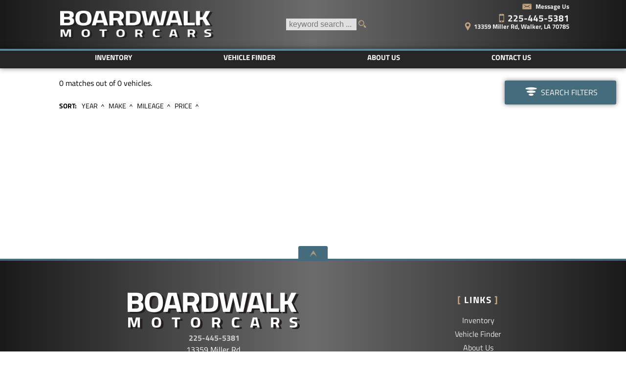

--- FILE ---
content_type: text/html; charset=utf-8
request_url: https://trucksinlouisiana.com/certified-vehicles
body_size: 11874
content:
<!DOCTYPE html>
<html lang="en">
  <head>
    <title>Boardwalk Motorcars LLC</title>
    <!--  -->
    <!-- Twitter Card data -->
    <!-- Open Graph data -->
    <meta name="csrf-param" content="authenticity_token" />
<meta name="csrf-token" content="xwrVxDHyzsoVzzNgJCPzVgd8zJZJ0PbBaBrVsAIkp4BJrgvc4b-Ipe6ChG5Z4sZUdc0Xj9to4mRJ0ER6yokM0g" />
    <meta name="viewport" content="width=device-width, initial-scale=1.0">
    <meta name="description" content="" />
    <meta name="theme-color" content=""/>
      <link rel="icon" href="https://x-assets.autorevo-powersites.com/content/images/favicon.png">

    <link rel="dns-prefetch" href="https://x-img.autorevo.com/">
    <link rel="dns-prefetch" href="https://x-assets.autorevo-powersites.com/">
        <link rel="canonical" href="https://trucksinlouisiana.com/certified-vehicles">

    <meta property="og:locale" content="en" />
    <meta property="og:url" content="https://trucksinlouisiana.com/certified-vehicles" />
    <meta property="og:title" content="Boardwalk Motorcars LLC" />
    <meta property="og:description" content="" />
    <meta property="og:type" content="website" />
    <meta property="og:logo" content="x-assets.autorevo-powersites.com/content/assets/clients/b9874f90-a62d-4f67-80e2-a96d6305a6a7/logo.png" />
    <meta property="og:image" content="//x-assets.autorevo-powersites.com/content/assets/clients/b9874f90-a62d-4f67-80e2-a96d6305a6a7/logo.png ">

    <link rel="stylesheet" href="/assets/common/common-ca1b846f4ba12be7ee50f757b8d086dfa0e665ca8f24963647bbc5f99b0ae157.css" media="all" />

      <link rel="stylesheet" href="/assets/application-e255c588aaa9e4cb6a25f6026bc1c1c2d071964680c6fed638de774e6d663cf2.css" media="all" />

    <script src="/assets/application-9b438bcdfd9881305b7218c27a85e45f2c54b7819aed9a650193d491cbe50bc6.js"></script>
      <style>
.primary_txt,.red{color:#c1a380}.primary_lt_txt{color:#ceb79b}.primary_dk_txt{color:#b08a5e}.primary_bkg{background-color:#c1a380}.secondary_txt{color:#57889e}.secondary_lt_txt{color:#96b6c5}.secondary_dk_txt{color:#456c7d}.secondary_xdk_txt{color:#334f5c}.secondary_bkg{background-color:#57889e}.black{color:#222}.border_box{border:1px solid #aaa}@font-face{font-family:"Titillium Web";src:url(/fonts/Titillium_Web/TitilliumWeb-Light.ttf) format("truetype");font-weight:200;font-style:normal}@font-face{font-family:"Titillium Web";src:url(/fonts/Titillium_Web/TitilliumWeb-Regular.ttf) format("truetype");font-weight:300;font-style:normal}@font-face{font-family:"Titillium Web";src:url(/fonts/Titillium_Web/TitilliumWeb-Italic.ttf) format("truetype");font-weight:300;font-style:italic}@font-face{font-family:"Titillium Web";src:url(/fonts/Titillium_Web/TitilliumWeb-SemiBold.ttf) format("truetype");font-weight:400}@font-face{font-family:"Titillium Web";src:url(/fonts/Titillium_Web/TitilliumWeb-Bold.ttf) format("truetype");font-weight:700}html *{-webkit-box-sizing:border-box;box-sizing:border-box}a{color:#96b6c5}a:hover{color:#b7cdd7}button,input[type=submit],input[type=button],.button{font-family:"Titillium Web","Arial","Helvetica",sans-serif;font-weight:700;background:#57889e}button:hover,input[type=submit]:hover,input[type=button]:hover,.button:hover{background:#96b6c5}body{font-family:"Titillium Web","Arial","Helvetica",sans-serif;background-color:transparent;padding-top:0}body .fixed_background{position:fixed;z-index:0;top:0;width:100vw;height:100vh;max-width:100vw;background:url(//x-assets.autorevo-powersites.com/content/assets/clients/b9874f90-a62d-4f67-80e2-a96d6305a6a7/bg.jpg) no-repeat;background-size:cover;background-position:center}body header{background:-webkit-linear-gradient(left, rgba(2, 2, 2, 0.9) 0%, rgba(2, 2, 2, 0.9) 1%, rgba(58, 58, 58, 0.75) 50%, rgba(0, 0, 0, 0.9) 100%);background:-webkit-gradient(linear, left top, right top, from(rgba(2, 2, 2, 0.9)), color-stop(1%, rgba(2, 2, 2, 0.9)), color-stop(50%, rgba(58, 58, 58, 0.75)), to(rgba(0, 0, 0, 0.9)));background:-o-linear-gradient(left, rgba(2, 2, 2, 0.9) 0%, rgba(2, 2, 2, 0.9) 1%, rgba(58, 58, 58, 0.75) 50%, rgba(0, 0, 0, 0.9) 100%);background:linear-gradient(to right, rgba(2, 2, 2, 0.9) 0%, rgba(2, 2, 2, 0.9) 1%, rgba(58, 58, 58, 0.75) 50%, rgba(0, 0, 0, 0.9) 100%)}body header #header_content{max-width:1080px;background:transparent}body header #header_content .header_buttons{display:none}body header #header_content .logo{width:27%;-webkit-transition:all 300ms cubic-bezier(0.42, 0, 0.58, 1);-o-transition:all 300ms cubic-bezier(0.42, 0, 0.58, 1);transition:all 300ms cubic-bezier(0.42, 0, 0.58, 1)}body header #header_content .logo a{display:flex;flex-flow:column;justify-content:center}body header #header_content .logo img{max-height:28px;top:0;position:relative}body header #header_content .logo img:hover{-webkit-transform:scale(1.05);-ms-transform:scale(1.05);transform:scale(1.05);-webkit-transform-origin:center;-ms-transform-origin:center;transform-origin:center}body header #header_content .contact>a{border-color:transparent}body header #header_content .contact>a i.site_icon.phone{top:5px}body header #header_content .contact .header_social{display:none}body header #header_content .basic_search_form{border-right:1px solid transparent}body header #header_content .basic_search_form input[type=text]{background:rgba(255,255,255,.8)}body header .contact .social{display:none}body footer{max-width:100vw;border-top:4px solid #456c7d;background:rgba(2,2,2,.9);background:-webkit-linear-gradient(left, rgba(2, 2, 2, 0.9) 0%, rgba(2, 2, 2, 0.9) 1%, rgba(58, 58, 58, 0.75) 50%, rgba(0, 0, 0, 0.9) 100%);background:-webkit-gradient(linear, left top, right top, from(rgba(2, 2, 2, 0.9)), color-stop(1%, rgba(2, 2, 2, 0.9)), color-stop(50%, rgba(58, 58, 58, 0.75)), to(rgba(0, 0, 0, 0.9)));background:-o-linear-gradient(left, rgba(2, 2, 2, 0.9) 0%, rgba(2, 2, 2, 0.9) 1%, rgba(58, 58, 58, 0.75) 50%, rgba(0, 0, 0, 0.9) 100%);background:linear-gradient(to right, rgba(2, 2, 2, 0.9) 0%, rgba(2, 2, 2, 0.9) 1%, rgba(58, 58, 58, 0.75) 50%, rgba(0, 0, 0, 0.9) 100%)}body footer #back-to-top{top:-30px;background:#456c7d}body footer #back-to-top i.site_icon{background-image:url(//x-assets.autorevo-powersites.com/content/assets/clients/b9874f90-a62d-4f67-80e2-a96d6305a6a7/site_icons_sprite_custom.png?a) !important;opacity:.8}body footer div>p a img{max-width:70%}body footer .footer_map{max-width:50%;display:inline-block}body footer small{font-size:60%}body footer #footer_content{padding:0}body footer #footer_private{width:100%}body footer #footer_private a,body footer #footer_private .text_align_left{text-align:center}i.site_icon,i.social_icon{background-image:url(//x-assets.autorevo-powersites.com/content/assets/clients/b9874f90-a62d-4f67-80e2-a96d6305a6a7/site_icons_sprite_custom.png?a) !important;background-color:transparent}.white_trans{background:rgba(255,255,255,.8)}.black_trans{background:rgba(0,0,0,.8)}nav .menu{max-width:1280px;margin:0 auto}nav,aside.filters,aside.forms{color:#57889e}.filters_toggle,li.back_button,.back_button,.done_button{background:#6f6f6f;color:#bbb}main,main.home{max-width:1080px;margin:0 auto}.home #home-content-wrap,.home #location_hours_wrap,.home #featured_inventory{position:relative;z-index:3}.home #hero_spacer{height:40px}.home #cta_buttons{margin:4rem 2rem 2rem;text-align:center;display:-webkit-box;display:-ms-flexbox;display:flex;-webkit-box-orient:horizontal;-webkit-box-direction:normal;-ms-flex-flow:row wrap;flex-flow:row wrap;-webkit-box-pack:justify;-ms-flex-pack:justify;justify-content:space-between}.home #cta_buttons>div{position:relative;width:48%;min-height:160px;display:inline-block;background:#57889e;background:-webkit-radial-gradient(center, ellipse cover, #7fc2e0 0%, #7fc2e0 30%, #375765 100%);background:-webkit-radial-gradient(center, ellipse, #7fc2e0 0%, #7fc2e0 30%, #375765 100%);background:-o-radial-gradient(center, ellipse, #7fc2e0 0%, #7fc2e0 30%, #375765 100%);background:radial-gradient(ellipse at center, #7fc2e0 0%, #7fc2e0 30%, #375765 100%);opacity:.8;margin:1%;position:relative;background-size:100%;text-decoration:none;-webkit-transition:all 300ms cubic-bezier(0.42, 0, 0.58, 1);-o-transition:all 300ms cubic-bezier(0.42, 0, 0.58, 1);transition:all 300ms cubic-bezier(0.42, 0, 0.58, 1)}.home #cta_buttons>div:hover{-webkit-transform:scale(1.1);-ms-transform:scale(1.1);transform:scale(1.1);-webkit-transform-origin:center;-ms-transform-origin:center;transform-origin:center;-webkit-transition:all 300ms cubic-bezier(0.42, 0, 0.58, 1);-o-transition:all 300ms cubic-bezier(0.42, 0, 0.58, 1);transition:all 300ms cubic-bezier(0.42, 0, 0.58, 1)}.home #cta_buttons>div:hover>a{text-decoration:none}.home #cta_buttons>div a{position:absolute;left:0;overflow:hidden;width:100%;height:100%}.home #cta_buttons>div a h3{position:relative;z-index:1;margin:0;text-transform:uppercase;text-align:center;font-size:148%;line-height:125%;font-weight:300;color:#efefef;text-shadow:3px 3px 0 #000;width:100%;left:0;display:block;padding:24% 0}.home #cta_buttons>div a h3:hover{color:#fff;opacity:.8}.home #cta_buttons>div a h3 b{display:block;white-space:nowrap}.home #welcome_wrap{background:rgba(0,0,0,.8);color:#efefef;margin:2rem;padding:1rem}.home #welcome_wrap>div{padding:16px;text-align:center}.home #welcome_wrap h1{color:#c1a380;font-size:174%;font-weight:700;text-align:center}.home #welcome_wrap p{margin-top:0;line-height:120%;text-align:center}.home #home_map{background:rgba(0,0,0,.8);color:#fefefe;height:300px;min-height:300px;margin:4rem 2rem}.home #home_map iframe{display:block}.home #home_map #insert_location_hours{display:-webkit-box;display:-ms-flexbox;display:flex;-webkit-box-orient:vertical;-webkit-box-direction:normal;-ms-flex-flow:column;flex-flow:column;padding:2rem 1rem;border-top:none;background:none;text-align:center;line-height:130%}.home #home_map #insert_location_hours h3,.home #home_map #insert_location_hours h4{text-align:center;font-size:140%}.home #home_map #insert_location_hours h3:before,.home #home_map #insert_location_hours h3:after,.home #home_map #insert_location_hours h4:before,.home #home_map #insert_location_hours h4:after{color:#c1a380}.home #home_map #insert_location_hours .bus_hours{margin-bottom:0;max-width:100%}.home #home_map #insert_location_hours .bus_hours dl{line-height:130%}.home #home_map #insert_location_hours .bus_location{margin:2rem 0 0}.home #featured_inventory{-webkit-box-ordinal-group:5;-ms-flex-order:4;order:4;background:-webkit-linear-gradient(left, rgba(2, 2, 2, 0.9) 0%, rgba(2, 2, 2, 0.9) 1%, rgba(58, 58, 58, 0.75) 50%, rgba(0, 0, 0, 0.9) 100%);background:-webkit-gradient(linear, left top, right top, from(rgba(2, 2, 2, 0.9)), color-stop(1%, rgba(2, 2, 2, 0.9)), color-stop(50%, rgba(58, 58, 58, 0.75)), to(rgba(0, 0, 0, 0.9)));background:-o-linear-gradient(left, rgba(2, 2, 2, 0.9) 0%, rgba(2, 2, 2, 0.9) 1%, rgba(58, 58, 58, 0.75) 50%, rgba(0, 0, 0, 0.9) 100%);background:linear-gradient(to right, rgba(2, 2, 2, 0.9) 0%, rgba(2, 2, 2, 0.9) 1%, rgba(58, 58, 58, 0.75) 50%, rgba(0, 0, 0, 0.9) 100%);margin:4rem 0}.home #featured_inventory h4{font-size:140%;color:#fefefe}.home #featured_inventory #features{overflow:hidden;margin-bottom:16vw}.home #featured_inventory #features>div{padding-bottom:24px}.home #featured_inventory #features>div a p{color:#222;font-size:80%;line-height:110%}.home #featured_inventory #features>div a p.button{color:#fefefe}.home #featured_inventory .scroll_left,.home #featured_inventory .scroll_right{-webkit-box-sizing:content-box;box-sizing:content-box}.ilp{background-position:center 24vw}.ilp main{position:relative;z-index:1;padding:2rem;padding-top:150px}.ilp main>:nth-child(3)>*{text-shadow:1px 1px 4px rgba(0,0,0,.7);color:#efefef;font-weight:700}.ilp #filter_icon{background:#456c7d;-webkit-box-shadow:0 0 10px rgba(0,0,0,.5);box-shadow:0 0 10px rgba(0,0,0,.5)}.ilp #filter_filtered button::first-letter{background-color:#334f5c}.ilp #sort ul li{color:#010101}.ilp #sort ul li a{color:#010101}.ilp #list_layout{display:none}.ilp .inventory_item{padding-bottom:200px;background:rgba(0,0,0,.8);color:#efefef}.ilp .inventory_item h3 a{font-weight:700;text-align:center}.ilp .inventory_item .pricing{text-align:center}.ilp .inventory_item .pricing .website_price span{padding-left:6px}.ilp .inventory_item dl{font-size:100%}.ilp .inventory_item .action_items{width:100%}.ilp .inventory_item .action_items>span button,.ilp .inventory_item .action_items>span a.button{background:#c1a380}.ilp .inventory_item .action_items>span button:hover,.ilp .inventory_item .action_items>span a.button:hover{background:#ceb79b}.ilp .inventory_item .action_items a[title=eBay]{background:#ddd;border:1px solid #c1a380;max-height:36px}.vdp main{margin:4%;margin-top:90px;max-width:92%;color:#efefef;background:rgba(0,0,0,.9)}.vdp h2{color:#57889e}.vdp .image_wrap{height:61vw;max-height:522px}.vdp .image_wrap #main_image{margin:0 -20px;background:#111}.vdp #pricing span{color:#57889e}.vdp #pricing button.payment_toggle{width:100%;color:#57889e;border-color:#57889e;background:#e2d5c5}.vdp #pricing h3.website_price{margin-bottom:14px;padding-bottom:14px;line-height:116%;color:#fefefe}.vdp #payments{color:#dedede select;color-background:#dedede}.vdp #payments #payments small{font-size:70%;line-height:110%}.vdp #contact_items a.button{background:#e2d5c5;color:#57889e;border:1px solid #57889e}.vdp #contact_items button[data-type=make_offer]{margin-top:0}.vdp #topline h3{display:block;margin-bottom:0}.vdp .tab_section ul.tabs li{background:#ceb79b;color:#334f5c;font-size:80%;font-weight:700}.vdp .tab_section ul.tabs li.current{color:#57889e;background:#e2d5c5}.vdp .tab_section .panel{background:rgba(90,90,90,.4);border-color:#555}.vdp .tab_section .panel ul li{border-bottom:1px solid #555}.vdp .share-vehicle h3{font-size:120%;color:#fefefe}.vdp #similar_vehicles ul li{-ms-flex-preferred-size:43%;flex-basis:43%;border:1px solid #ddd;background:#efefef}.vdp #disclaimer{padding:20px}main.sitemap,main.pages,main.service_request,main.vehicle_finder,main.contact_us{padding:1rem;margin:1rem;margin-top:90px;background:rgba(0,0,0,.8);color:#fefefe}article .gen_form h3,.gen_form h3{color:#fefefe;background:#c1a380}article .gen_form .ar_form,.gen_form .ar_form{background:rgba(100,100,100,.5);width:100%}article .gen_form label,.gen_form label{border-color:transparent}@media only screen and (max-width: 740px)and (orientation: landscape){body{background-position:center top}body footer #footer_content{width:0}body footer #footer_private{padding-top:0}body footer #footer_private h4{margin-top:0}.home #hero_wrap{height:35vw}.home #hero_wrap .hero_logo{top:12vw;width:360px;left:50%;margin-left:-180px}.home #cta_buttons{font-size:84%}.home #cta_buttons>div{width:23%;min-height:130px}.filters{z-index:10}#home-content-wrap div.flex,#home-content-wrap section.flex{display:-webkit-box;display:-ms-flexbox;display:flex}#home-content-wrap div.flex.row_nowrap,#home-content-wrap section.flex.row_nowrap{-webkit-box-orient:horizontal;-webkit-box-direction:normal;-ms-flex-flow:row nowrap;flex-flow:row nowrap}#home-content-wrap div.flex .one_half,#home-content-wrap section.flex .one_half{-webkit-box-flex:1;-ms-flex:1 0 50%;flex:1 0 50%;margin:0 .5rem}#home-content-wrap div.flex .one_third,#home-content-wrap section.flex .one_third{-webkit-box-flex:1;-ms-flex:1 0 33%;flex:1 0 33%;margin:0 .3rem}#home-content-wrap div.flex .two_thirds,#home-content-wrap section.flex .two_thirds{-webkit-box-flex:1;-ms-flex:1 0 66%;flex:1 0 66%;margin:0 .3rem}#home-content-wrap #home_map #insert_location_hours{-webkit-box-sizing:border-box;box-sizing:border-box;display:inline-block;width:36%;margin:0;padding:1rem;vertical-align:top}#home-content-wrap #home_map iframe{-webkit-box-sizing:border-box;box-sizing:border-box;display:inline-block;width:64%;height:300px;margin:0;margin-bottom:-0.5rem}.ilp .inventory_item{padding-bottom:230px}.ilp .inventory_item dl{font-size:120%}.vdp .image_wrap{height:66vw}#pricing,#contact_items{width:43%}}@media only screen and (min-width: 740px){body>header #header_content{justify-content:space-between;height:100px;margin:0 auto;-webkit-box-shadow:none;box-shadow:none}body>header #header_content #navigation_toggle{display:none}body>header #header_content .logo{height:100px;width:12%;max-width:280px;padding:0 2%;margin:0}body>header #header_content .logo img{max-height:70px;max-width:100%}body>header #header_content i.site_icon.search{top:0px;left:-7px}body>header #header_content .contact{position:relative;top:6px;display:block;-webkit-box-ordinal-group:4;-ms-flex-order:3;order:3;height:94px;width:6%;max-width:290px;padding-right:16px;background:none;text-align:right}body>header #header_content .contact a{display:block;color:#efefef;width:100%;padding:0;text-align:right;position:relative}body>header #header_content .contact a:hover{background:none;text-decoration:underline;opacity:.8}body>header #header_content .contact i.site_icon{position:relative}body>header #header_content .contact .dealer_phone,body>header #header_content .contact .dealer_text{font-size:150%}body>header #header_content .contact .dealer_location{white-space:nowrap;margin-top:-10px}body>header #header_content .contact .contact_toggle{margin-top:-10px}body>header #header_content .contact .header_social{display:block;-webkit-box-ordinal-group:5;-ms-flex-order:4;order:4;width:100%;top:-2px;position:relative}body>header #header_content .contact .header_social a{display:inline-block;background:#efefef;width:20px;height:20px;border-radius:4px;padding:4px;margin-left:8px;color:transparent}body>header #header_content .contact .header_social a i{top:-7px;left:-7px}body>header #header_content .contact .header_social a:hover{opacity:.8}body>header #header_content .basic_search_form{-webkit-box-ordinal-group:3;-ms-flex-order:2;order:2;border:none;margin-right:0;max-width:180px}body>nav{height:40px;top:100px;z-index:11;-webkit-box-shadow:0 0 10px rgba(0,0,0,.5);box-shadow:0 0 10px rgba(0,0,0,.5);background:rgba(0,0,0,.85);border-top:4px solid #57889e}body>nav .menu{max-width:1080px;margin:0 auto}body>nav .menu li{text-transform:uppercase;font-size:120%;font-weight:700;border:none}body>nav .menu li a{-webkit-box-sizing:border-box;box-sizing:border-box;height:100%;width:100%;padding:.4rem}body>nav .menu li.has_sub a{padding:11px 30px 11px 11px}body>nav .menu li.has_sub:before{top:3px}body>nav .menu li:hover{background:#96b6c5}body>nav .sub_menu{background:#96b6c5;top:36px}body>nav .sub_menu li{border:none;text-transform:uppercase;font-size:50%;font-weight:700;font-size:100%;background:#96b6c5}body>nav .sub_menu li a{margin:.2rem;padding:4px;height:14px}body>nav .sub_menu li:hover{background:#b7cdd7}body>footer #footer_content{width:0}body>footer #footer_private{width:50%;padding-top:0}body>footer #footer_private h4{margin-top:0}.home #hero_spacer{height:240px}.home #cta_buttons{margin:0;padding:2rem}.home #cta_buttons>div{width:24%;margin:.5%}.home #cta_buttons>div a h3{font-size:160%;line-height:100%}.home #cta_buttons>div a i{top:-4%}.home #cta_buttons>div:hover>i{left:24%}.home #home-content-wrap>div{margin:40px 0;padding:0}.home #home-content-wrap #customers_wrap #slide_group{width:47%;height:34vw}.home #home-content-wrap div#home_map #insert_location_hours{-webkit-box-sizing:border-box;box-sizing:border-box;display:inline-block;width:36%;margin:0;padding:1rem;vertical-align:top}.home #home-content-wrap div#home_map iframe{-webkit-box-sizing:border-box;box-sizing:border-box;display:inline-block;width:64%;height:300px;margin:0;margin-bottom:-0.5rem}#featured_inventory h4{font-size:180%}#features{margin-bottom:8vw}#location_hours_wrap h3,#location_hours_wrap h4{text-align:center;font-size:110%}#location_hours_wrap .sister_companies a{min-height:10vw}.ilp main{padding-top:200px}.ilp main #filter_icon{top:149px;width:auto}.ilp main #sort ul li a{color:#010101}.ilp main .horiz_layout .inventory_item{padding-bottom:0}.ilp main .horiz_layout .inventory_item h3 a{text-align:left}.ilp main .horiz_layout .inventory_item .pricing h3{font-size:80%;text-align:right}.ilp main .horiz_layout .inventory_item .pricing h3 span{font-size:150%;display:block}.ilp main .horiz_layout .inventory_item dl{line-height:120%}.ilp main .horiz_layout .inventory_item .action_items>span button,.ilp main .horiz_layout .inventory_item .action_items>span a.button{padding:3px 6px}#list_layout{display:inline-block}aside.filters,aside.forms{top:138px;height:-o-calc(100% - 138px);height:calc(100% - 138px)}.vdp main{margin:2rem;margin-top:180px;-webkit-box-align:start;-ms-flex-align:start;align-items:flex-start}.vdp main>section{-webkit-box-sizing:border-box;box-sizing:border-box;padding:1rem}.vdp .image_wrap{height:44.8vw}.vdp .image_wrap #main_image{margin:0}.vdp .image_wrap #gallery ul li img{display:block;border:1px solid transparent}.vdp .image_wrap #gallery ul li img.active{border:2px solid #96b6c5;margin:-1px}.vdp #pricing{margin-left:0;background:none}.vdp #pricing button.payment_toggle{padding:.4rem}.vdp #pricing #payments small{font-size:80%;line-height:110%}.vdp #topline{padding:1rem 0}.vdp #contact_items{width:33%}#installed_options,#option_pkgs,#boat_features,#boat_engine{width:50%}.vdp #similar_vehicles ul li{-ms-flex-preferred-size:23%;flex-basis:23%}main.pages,main.service_request,main.vehicle_finder,main.contact_us{margin:14vw auto 8vw}body>footer>section .width_1_2{padding:24px}}@media only screen and (min-width: 980px){body{background-position:center}body>header #header_content .logo{max-width:360px;padding:2%;text-align:left}body>nav .menu li a{white-space:nowrap}body main.home{width:100%;margin:0 auto}.home #hero_wrap .hero_logo{top:24vw}.home #cta_buttons{margin:0}.home #cta_buttons>div{width:24%;min-height:190px}.home #cta_buttons>div a i{top:10%}.home #cta_buttons>div a:hover>i{left:30%}.home #cta_buttons>div a h3{font-size:210%;line-height:100%;padding:58px 0}.home #home-content-wrap #welcome_wrap>div{margin:6rem 0;padding:3rem}.home #home-content-wrap #welcome_wrap>div div:last-child>img{display:block;height:100%;width:100%;-o-object-fit:cover;object-fit:cover;-o-object-position:center;object-position:center}.home #featured_inventory{padding-top:3vw}.home #featured_inventory #features{margin-bottom:6vw}.ilp{background-position:center 14vw}aside.filters,aside.forms{top:140px;height:-o-calc(100% - 140px);height:calc(100% - 140px)}.inventory_item dt{letter-spacing:-0.02rem}.vert_layout .inventory_item{margin:.7%}.vert_layout .inventory_item .pricing{font-size:70%}.vert_layout .inventory_item .pricing h3 span{font-size:120%}.vdp #vehicle_title{padding:40px 20px}.vdp .image_wrap{height:48vw}.vdp #contact_items{width:28%}body>nav .menu,.home #cta_buttons,.home #home-content-wrap>section>*{max-width:1080px;margin:auto}}@media only screen and (min-width: 1080px){body main>section{-webkit-box-sizing:border-box;box-sizing:border-box;width:100%;max-width:1080px;margin:2rem auto}body main>section#splash_wrap{width:100%}.vdp main{max-width:1080px;margin:220px auto 60px}.vdp main>section{margin:0}main.sitemap,main.pages,main.service_request,main.vehicle_finder,main.contact_us{padding:4rem}}@media only screen and (min-width: 1240px){body nav .menu li a{line-height:110%}.hero_logo{margin:14vw auto}.home #cta_buttons>div a i{top:42%}#home-content-wrap #slide_group{padding-top:23vw}.vdp .image_wrap{max-height:504px}}@media only screen and (min-width: 1460px){body>header #header_content .logo{padding:1.3%}body>header #header_content .logo img{max-height:88px}body>header #header_content .basic_search_form{margin-top:1vw}.home #hero_wrap{height:42vw}.home #hero_wrap .hero_logo{top:20vw}#home-content-wrap #welcome_wrap h1{margin:2rem auto}#home-content-wrap #welcome_wrap p{text-align:justify}#home-content-wrap #slide_group{padding-top:16vw}.ilp{background-position:center 3vw}.ilp main{max-width:1240px}.ilp .inventory_item dl{font-size:80%}}@media only screen and (min-width: 1640px){.home #hero_wrap{height:31vw}.home #hero_wrap .hero_logo{top:15vw}}@media all and (-ms-high-contrast: none),(-ms-high-contrast: active){body>header #header_content .logo{width:320px}body>header #header_content .contact{width:240px}body>header #header_content .basic_search_form{width:180px}}

  </style>
<meta name="google-site-verification" content="X3RWF-FKafqLf8D0PZlWje0XUAUPR0fMtNXIoaoDJAg" />

    <!--
      Global Site Tag (gtag.js) - Google Analytics
      - Uses AutoRevo Tag as primary
      - Other tags added with gtag(config)
    -->
    <script async src='https://www.googletagmanager.com/gtag/js?id=G-JSFDC5DTXK'></script>
    <script>
      window.dataLayer = window.dataLayer || [];
      function gtag(){dataLayer.push(arguments);}
      gtag('js', new Date());
      gtag('config', 'G-JSFDC5DTXK');
      gtag('config', 'G-P07M7XN73Z');
    </script>

  </head>

  <body class="v5 ilp">
    
    <header id="header">
      <section id="header_content">
        <p class="logo">
          <span id="logo_name">Boardwalk Motorcars LLC</span>
          <a href="/"><img title="Boardwalk Motorcars LLC" alt="Boardwalk Motorcars LLC" src="https://x-assets.autorevo-powersites.com/content/assets/clients/b9874f90-a62d-4f67-80e2-a96d6305a6a7/logo.png" /></a>
        </p>
        <p class="contact">
          <a onclick="void(0);" class="contact_toggle" data-type="contact_us" title="Contact Us"> <i class="site_icon message"></i><span>Message Us</span></a>
          <a href="tel:225-445-5381" class="dealer_phone" title="Our Phone"><i class="site_icon phone"></i><span>225-445-5381</span></a>
          <a href="/contact-us" class="dealer_location" title="Our Location" aria-label="View Location Map"><i class="site_icon location"></i><span>13359 Miller Rd,</span> <span>Walker, LA 70785</span></a>
        </p>
        <form class="basic_search_form" action="/vehicles" method="GET">
          <input type="text" id="search" name="searchstring" placeholder="keyword search ..." aria-label="search input">
          <button type="submit" value="" aria-label="search button"><i class="site_icon search"></i></button>
        </form>
        <!--p id="navigation_toggle"><i class="site_icon menuburger"></i></p-->
      </section>
    </header>
    <nav>
      <div class="h1">Menu</div>
      <ul class="menu">
            <li>
            <a aria-label="Used Cars Baton Rouge | Boardwalk Motorcars LLC | Baton Rouge Car Dealership" href="/vehicles">Inventory</a>
          </li>
            <li>
            <a aria-label="Vehicle Finder | Used Cars Walker | Boardwalk Motorcars LLC" href="/vehicle-finder">Vehicle Finder</a>
          </li>
            <li>
            <a aria-label="Boardwalk Motorcars LLC | Used Cars Walker | Used Car Dealership" href="/about_us">About Us</a>
          </li>
            <li>
            <a aria-label="Contact Boardwalk Motorcars LLC | Walker Used Cars | Car Dealership" href="/contact-us">Contact Us</a>
          </li>
      </ul>
    </nav>

    <aside class="forms" aria-label="forms-label">
  <svg width="100%" height="100%" version="1.1" xmlns="http://www.w3.org/2000/svg" xmlns:xlink="http://www.w3.org/1999/xlink" class="blur-svg">
    <defs>
        <filter id="blur-filter">
            <feGaussianBlur stdDeviation="3"></feGaussianBlur>
        </filter>
    </defs>
</svg>
  <section>
    <ul class="menu">
  <!-- Contact Dealer Form -->
    <li class="contact_us_form"><span>Contact Dealer</span>
    <form class="ar_form sub_menu" id="contact_dealer" action="/inventorydetail/contactdealer/create" accept-charset="UTF-8" data-remote="true" method="post"><input type="hidden" name="authenticity_token" value="8vU7o4K3553-PWHf7XLU6OguEqcOPDWujtXv962meBGiG3Paz2m9TRYEMZV4RuUgH6CSN888QPRhsmkqt6Grxg" autocomplete="off" />
      <div class="done_button">&#10006;</div>
      <h3>Contact Us</h3>
      <div>
	<label for="FirstName_cu">First Name <sup>*</sup>
		  <input id="FirstName_cu" name="FirstName" type="text" required/>
  </label>
	<label for="LastName_cu">Last Name <sup>*</sup>
		  <input id="LastName_cu" name="LastName" type="text" required/>
  </label>
</div>
<div>
	<label for="EmailAddress_cu">E-mail <sup>*</sup>
		  <input id="EmailAddress_cu" name="EmailAddress" type="email" required/>
  </label>
	<label for="PhoneNumber_cu">Phone <sup>*</sup>
		  <input id="PhoneNumber_cu" name="PhoneNumber" type="tel" required/>
  </label>
</div>

      <div>
        <label for="comments_cu">Comments
          <textarea id="comments_cu" name="comments"></textarea>
        </label>
      </div>
      <input id="inventoryid_cu" name="inventoryid" type="hidden" value="" />
        <input type="hidden" name="ret_url" value="/thank-you/contact" />
      <div>
        <button id='form_shelf_contact' onclick="this.nextElementSibling.value = '3020';" aria-label="contact">Send to Dealer</button>
        <input type="hidden" name="lastditch" value="spam">
      </div>
      <p class="form_privacy"><small>By submitting this form I understand that Boardwalk Motorcars LLC may contact me with offers or information about their products and services.</small></p>
</form>  </li>
  <!-- Make An Offer Form -->
    <li class="make_offer_form"><span>Make An Offer</span>
    <form class="ar_form sub_menu" id="make_an_offer" action="/inventorydetail/makeanoffer/create" accept-charset="UTF-8" data-remote="true" method="post"><input type="hidden" name="authenticity_token" value="d6GVxgsE-er9dUeSkv57DgT6tyD2eBoUaaIbM4GjGKG1V9meQS6fX5rgvtXYYoOmxW-f6MJfn4D_7NnnUUH0rQ" autocomplete="off" />
      <div class="done_button">&#10006;</div>
      <h3>Make An Offer</h3>
      <div>
	<label for="FirstName_mo">First Name <sup>*</sup>
		  <input id="FirstName_mo" name="FirstName" type="text" required/>
  </label>
	<label for="LastName_mo">Last Name <sup>*</sup>
		  <input id="LastName_mo" name="LastName" type="text" required/>
  </label>
</div>
<div>
	<label for="EmailAddress_mo">E-mail <sup>*</sup>
		  <input id="EmailAddress_mo" name="EmailAddress" type="email" required/>
  </label>
	<label for="PhoneNumber_mo">Phone <sup>*</sup>
		  <input id="PhoneNumber_mo" name="PhoneNumber" type="tel" required/>
  </label>
</div>

      <div>
        <label for="offeramount">Your Offer <sup>*</sup>
            <input id="offeramount" name="offeramount" type="number" required/>
        </label>
      </div>
      <div>
        <label for="comments_mo">Comments
          <textarea id="comments_mo" name="comments"></textarea>
        </label>
      </div>
      <input id="inventoryid_mo" name="inventoryid" type="hidden" value="" />
      <input type="hidden" name="ret_url" value="/thank-you/offer" />
      <div>
        <button id='form_shelf_offer' onclick="this.nextElementSibling.value = '3020';" aria-label="offer">Send Offer</button>
        <input type="hidden" name="lastditch" value="spam">
      </div>
      <p class="form_privacy"><small>By submitting this form I understand that Boardwalk Motorcars LLC may contact me with offers or information about their products and services.</small></p>
</form>    </li>

  <!-- Shedule an Appointment -->
      <!-- Request Test Drive Form -->
        <li class="test_drive_form"><span>Request Test Drive</span>
        <form class="ar_form sub_menu" id="request_a_test_drive" action="/inventorydetail/requestatestdrive/create" accept-charset="UTF-8" data-remote="true" method="post"><input type="hidden" name="authenticity_token" value="eco1SqWfJcgIQRnH6aEXSuO8n95OwomG-FFHD7xwJRxJxnbvaSvXGaL0NsjXu2rNEVZSFxD1UEK_CUvsw9BbaQ" autocomplete="off" />
          <div class="done_button">&#10006;</div>
           <h3>Schedule a Test Drive</h3>
          <div>
	<label for="FirstName_td">First Name <sup>*</sup>
		  <input id="FirstName_td" name="FirstName" type="text" required/>
  </label>
	<label for="LastName_td">Last Name <sup>*</sup>
		  <input id="LastName_td" name="LastName" type="text" required/>
  </label>
</div>
<div>
	<label for="EmailAddress_td">E-mail <sup>*</sup>
		  <input id="EmailAddress_td" name="EmailAddress" type="email" required/>
  </label>
	<label for="PhoneNumber_td">Phone <sup>*</sup>
		  <input id="PhoneNumber_td" name="PhoneNumber" type="tel" required/>
  </label>
</div>

         <div>
            <label for="comments_td">Comments
              <textarea id="comments_td" name="comments"></textarea>
            </label>
          </div>
          <input id="inventoryid_td" name="inventoryid" type="hidden" value="" />
          <input type="hidden" name="ret_url" value="/thank-you/test-drive" />
          <button id='form_shelf_test_drive' onclick="this.nextElementSibling.value = '3020';">Request Test Drive</button>
          <input type="hidden" name="lastditch" value="spam">
          <div>
          </div>
          <p class="form_privacy"><small>By submitting this form I understand that Boardwalk Motorcars LLC may contact me with offers or information about their products and services.</small></p>
</form>        </li>

  <!-- Request A Quote Form -->
  </ul>
  </section>
</aside>

      <aside class="filters" aria-label="filters-label">
    <section>
      <form id="srp_filter" action="/certified-vehicles" accept-charset="UTF-8" method="get">
          <ul class="menu">
            <li class="years_filter has_sub">
              Years
              <ul class="sub_menu">
                <!--<li class="back_button">Back</li>-->
                	<li>
                   <span class="slider_label">
                      <label for="start_year"></label>
                      &nbsp;-&nbsp;
                      <label for="end_year"></label>
                    </span>
                		<div id="year_slider">
  	              	</div>
	              		<input type="hidden" name="start_year" id="start_year" autocomplete="off" />
	              		<input type="hidden" name="end_year" id="end_year" autocomplete="off" />
                	</li>
              </ul>
            </li>
          </ul>
          <ul class="menu">
            <li class="mileage_filter has_sub">
              Mileage
              <ul class="sub_menu">
                <!--<li class="back_button">Back</li>-->
                	<li>
                    <span class="slider_label">
                      <label for="start_mileage"></label>
                      &nbsp;-&nbsp;
                      <label for="end_mileage"></label>
                    </span>
                		<div id="mileage_slider">
  	              	</div>
  	              		<input type="hidden" name="start_mileage" id="start_mileage" autocomplete="off" />
  	              		<input type="hidden" name="end_mileage" id="end_mileage" autocomplete="off" />
                	</li>
              </ul>
            </li>
          </ul>
          <ul class="menu">
            <li class="price_filter has_sub">
              Price
              <ul class="sub_menu">
                <!--<li class="back_button">Back</li>-->
                	<li>
                    <span class="slider_label">
                      <label for="start_price"></label>
                      &nbsp;-&nbsp;
                      <label for="end_price"></label>
                    </span>
                		<div id="price_slider">
  	              	</div>
  	              		<input type="hidden" name="start_price" id="start_price" autocomplete="off" />
  	              		<input type="hidden" name="end_price" id="end_price" autocomplete="off" />
                	</li>
              </ul>
            </li>
          </ul>
          <ul class="menu">
            <li class="makes_filter has_sub">
              Makes
              <ul class="sub_menu">
                <!--<li class="back_button">Back</li>-->
              </ul>
            </li>
          </ul>
          <ul class="menu">
            <li class="colors_filter has_sub">
              Colors
              <ul class="sub_menu">
                <!--<li class="back_button">Back</li>-->
              </ul>
            </li>
          </ul>
          <ul class="menu">
            <li class="transmissions_filter has_sub">
              Transmissions
              <ul class="sub_menu">
                <!--<li class="back_button">Back</li>-->
              </ul>
            </li>
          </ul>
          <ul class="menu">
            <li class="vehicle_type_filter has_sub">
              Vehicle Type
              <ul class="sub_menu">
                <!--<li class="back_button">Back</li>-->
              </ul>
            </li>
          </ul>
          <ul class="menu">
            <li class="conditions_filter has_sub">
              Conditions
              <ul class="sub_menu">
                <!--<li class="back_button">Back</li>-->
              </ul>
            </li>
          </ul>
          <ul class="menu">
            <li class="cylinders_filter has_sub">
              Cylinders
              <ul class="sub_menu">
                <!--<li class="back_button">Back</li>-->
              </ul>
            </li>
          </ul>
          <ul class="menu">
            <li class="fuel_types_filter has_sub">
              Fuel Types
              <ul class="sub_menu">
                <!--<li class="back_button">Back</li>-->
              </ul>
            </li>
          </ul>
          <ul class="menu">
            <li class="specials_filter has_sub">
              Specials
              <ul class="sub_menu">
                <!--<li class="back_button">Back</li>-->
              </ul>
            </li>
          </ul>
        <input id="apply_filters" type="submit" value="Apply Filters" />
        <a href="/vehicles" class="reset_link" rel="noreferrer"><small>reset</small></a>
</form>    </section>
  </aside>

<main>
  <section class="inventory_title">
    
    <div id="list_header">
      <h2><span id="search_results_count">0 matches out of 0 vehicles.</span></h2>
        <div id="sort">
          <span class="label">Sort: </span>
          <ul>
            <li class="">
              <a href="https://trucksinlouisiana.com/certified-vehicles?sortdescending[]=year" rel="noreferrer">Year</a>
            </li>
            <li class="">
              <a href="https://trucksinlouisiana.com/certified-vehicles?sortdescending[]=make" rel="noreferrer">Make</a>
            </li>
            <li class="">
              <a href="https://trucksinlouisiana.com/certified-vehicles?sortdescending[]=mileage" rel="noreferrer">Mileage</a>
            </li>
            <li class="">
              <a href="https://trucksinlouisiana.com/certified-vehicles?sortdescending[]=price" rel="noreferrer">Price</a>
            </li>
          </ul>
        </div>
        <div id="list_layout">Layout:
          <span class="vert_toggle"><i class="site_icon tile_layout"></i></span>
          <span class="horiz_toggle"><i class="site_icon list_layout"></i></span>
        </div>
      </div>
    </span>
  </section>

  <section id="inventory_list" class="horiz_layout">
  </section>
</main>

<script>
//<![CDATA[

  window.site_settings = {"targetCity":"Walker","primaryPriceLabel":"Our Price","displayPrimaryPrice":true,"secondaryPriceLabel":"Retail Value","displaySecondaryPrice":true,"strikeThroughSecondaryPrice":true,"fuelEconomyDisclaimer":"Actual rating will vary with options, driving conditions, habits and vehicle condition.","vhrProvider":"carfax","contactTag":"","disclaimerText":""};
  window.sort_column = "";
  window.sort_direction = true;
  window.show_make_offer = true;
  window.show_ebay = false;
  window.ilp_managed_content = [];
	$(document).ready(function() {
      var yearSlider = document.getElementById('year_slider');

      noUiSlider.create(yearSlider, {
        start: [, ],
        connect: true,
        step: 1,
        range: {'min': [], 'max': []},
        format: {
          to: function (value) {
            return Number(value).toString();
          },
          from: function (value) {
            return Number(value);
          }
        }
      });

      yearSlider.noUiSlider.on('update', function (values, handle) {
        $("#start_year").val(values[0]);
        $("#end_year").val(values[1]);
        $("label[for='start_year']").text(values[0]);
        $("label[for='end_year']").text(values[1]);
      });

      var mileageSlider = document.getElementById('mileage_slider');

      noUiSlider.create(mileageSlider, {
        start: [, ],
        connect: true,
        step: 1,
        range: {'min': [], 'max': []},
        format: {
          to: function (value) {
            return addCommas(Number(value.toFixed(0)).toString());
          },
          from: function (value) {
            return Number(value.replace(/\$|\,/g, '')).toFixed(0);
          }
        }
      });

      mileageSlider.noUiSlider.on('update', function (values, handle) {
        $("#start_mileage").val(Number(values[0].replace(/\$|\,/g, '')).toFixed(0));
        $("#end_mileage").val(Number(values[1].replace(/\$|\,/g, '')).toFixed(0));
        $("label[for='start_mileage']").text(values[0]);
        $("label[for='end_mileage']").text(values[1]);
      });

      var priceSlider = document.getElementById('price_slider');

      noUiSlider.create(priceSlider, {
        start: [, ],
        connect: true,
        step: 1,
        range: {'min': [], 'max': []},
        format: {
          to: function (value) {
            return '$' + addCommas(Number(value.toFixed(0)).toString());
          },
          from: function (value) {
            return Number(value.replace(/\$|\,/g, '')).toFixed(0);
          }
        }
      });

      priceSlider.noUiSlider.on('update', function (values, handle) {
        $("#start_price").val(Number(values[0].replace(/\$|\,/g, '')).toFixed(0));
        $("#end_price").val(Number(values[1].replace(/\$|\,/g, '')).toFixed(0));
        $("label[for='start_price']").text(values[0]);
        $("label[for='end_price']").text(values[1]);
      });

    var srpFilter = $("#srp_filter");
    const addChanged = function () {
      if (!$("srpFilter").hasClass("changed")) {
        $(srpFilter).addClass("changed");
      }
    };
    /* observer function for range slider change detection */
    MutationObserver = window.MutationObserver || window.WebKitMutationObserver;
    var trackChange = function (element) {
      var observer = new MutationObserver(function (mutations, observer) {
        addChanged();
      });
      observer.observe(element, {
        attributes: true,
      });
    };
    $("input", srpFilter).on("change", addChanged);
    $.each($('#srp_filter .sub_menu input[type="hidden"]'), function (i, e) {
      console.log(i, e);
      trackChange(e);
    });

	});

  function addCommas(nStr)
  {
  	nStr += '';
  	x = nStr.split('.');
  	x1 = x[0];
  	x2 = x.length > 1 ? '.' + x[1] : '';
  	var rgx = /(\d+)(\d{3})/;
  	while (rgx.test(x1)) {
  		x1 = x1.replace(rgx, '$1' + ',' + '$2');
  	}
  	return x1 + x2;
  }

//]]>
</script>


  <footer id="footer">
    <section>

      <div id="footer_address">
        <p id="footer_logo">
          <a href="/"><img title="Boardwalk Motorcars LLC" loading="lazy" alt="Boardwalk Motorcars LLC" src="https://x-assets.autorevo-powersites.com/content/assets/clients/b9874f90-a62d-4f67-80e2-a96d6305a6a7/logo.png" /></a>
        </p>
        <p id="footer_phone"><a href="tel:225-445-5381">225-445-5381</a></p>
        <p id="footer_street">13359 Miller Rd<span>, </span></p>
        <p id="footer_city_state_zip">Walker, LA 70785</p>

          <p id="footer_copyright">
            <small>&copy;2026 AutoRevo - All rights reserved. - <a href="https://autorevo.com" target="_blank" rel="noreferrer">Powered by AutoRevo</a> - <a href="/privacy">Privacy Policy</a></small>
          </p>

      </div>


      <div id="footer_private"><!-- Managed Content/Private Label Footer-->
        <h4 class="uppercase space_out text_align_left">
          <span class="primary_txt">[</span> Links <span class="primary_txt">]</span>
        </h4>
          <a class="footer_link" href="/vehicles">Inventory</a>
          <a class="footer_link" href="/vehicle-finder">Vehicle Finder</a>
          <a class="footer_link" href="/about_us">About Us</a>
          <a class="footer_link" href="/contact-us">Contact Us</a>
        <a href="/sitemap"class="footer_link">Sitemap</a>
      </div>

    </section>
  </footer>
		  <script type="text/javascript" src="https://snapshot.carfax.com/latest/snapshot.js" async defer></script>

    <script type="text/javascript">
	jQuery(function($){
	  if (!$('body>div').hasClass('fixed_background')) {
      $('body').prepend('<div class="fixed_background"></div>');
    }
	})
</script><script type="text/javascript">
	jQuery(function($){
	  if (vpWidth > 740) {
      $('header .contact').replaceWith('<p class="contact">  <a href="tel:(225) 445-5381" class="dealer_phone" title="Our Phone">Call: <span>225-445-5381</span></a><br><a href="sms:225-326-2639" class="dealer_text" title="Text Us">Text: <span>225-326-2639</span></a> <br><a href="/contact-us" class="dealer_location" title="Our Location"><i class="site_icon location"></i><span>13359 Miller Rd</span> <span>Walker, LA 70785</span></a> <br><a class="contact_toggle" data-type="contact_us" title="Contact Us"> <i class="site_icon message"></i><span>Message Us</span></a></p>');
    }
    $('#footer_address p:nth-child(2)').replaceWith('<p>CALL: <a href="tel:225-445-5381">225-445-5381</a><br>TEXT: <a href="sms:225-326-2639">225-326-2639</a></p>');
    $('#click_to_call_button').replaceWith('<a id="click_to_call_button" href="tel:225-445-5381" class="button">CALL: 225-445-5381</a><a href="sms:225-326-2639" class="button">TEXT: 225-326-2639</a>');
	})
</script>


    <script id="schema_org" type='application/ld+json'>
        {"@context":"http://schema.org/","@type":"AutomotiveBusiness","address":{"@type":"PostalAddress","addressLocality":"Walker","addressCountry":["USA","Walker"],"addressRegion":"LA","postalCode":"70785","streetAddress":"13359 Miller Rd","telephone":"225-326-2639","description":null,"name":"Boardwalk Motorcars LLC","sameAs":"https://trucksinlouisiana.com"},"image":"https://x-assets.autorevo-powersites.com/content/assets/clients/b9874f90-a62d-4f67-80e2-a96d6305a6a7/logo.png","name":"Boardwalk Motorcars LLC","priceRange":[9250,92500]}
      </script>
  </body>
</html>


--- FILE ---
content_type: text/css
request_url: https://trucksinlouisiana.com/assets/application-e255c588aaa9e4cb6a25f6026bc1c1c2d071964680c6fed638de774e6d663cf2.css
body_size: 23626
content:
.schedule_appointment_form.show{padding:0;font-size:0;line-height:0}#schedule_appointment{font-size:16px}#schedule_appointment textarea{min-height:90px}#appointments h3{font-size:120%}#appointments>p{margin:4px 0;line-height:1.2em}#appointments label{display:inline-block;width:38%;box-sizing:border-box;border:0;font-size:16px;text-align:right}#appointments select{display:inline-block;-webkit-appearance:none;appearance:none;background-color:#fff;background-image:url("https://vms.autorevo.com/assets/select-bkg.png");background-position:right center;background-size:auto 102%;background-repeat:no-repeat;width:60%;height:40px;font-size:16px;padding:.3rem;padding-right:1.5rem;border:1px solid #ddd;border-radius:0;color:#777;font-family:"Tahoma","Arial", sans-serif}#appointments select#salesperson{color:#777;margin-bottom:0}#appointments label[for="salesperson"]{border:0}#appointments #schedule_date+span{box-sizing:border-box;position:relative;display:inline-block;width:60%;height:40px;padding:.5rem;border:1px solid #ddd;text-align:center}#appointments .appointments{grid-row-gap:0;grid-column-gap:0;font-size:80%;margin:0 0 1rem;padding:0 1px 1px 0}#appointments .appointments h3{font-size:120%}#appointments .appointments>*{cursor:pointer}#appointments .appointments>div{max-height:1.2rem;padding:.2rem;margin:0 -1px -1px 0;border:1px solid #efefef}#appointments .appointments>div:hover{background:#efefef}#appointments .appts_text_disclaimer label{position:relative;display:block;width:90%;margin:0 auto;font-size:8px;line-height:140%;text-align:justify;padding-left:20px}#appointments .appts_text_disclaimer label input[type="checkbox"]{position:absolute;left:0}.vdp main>section{-webkit-box-ordinal-group:2;-ms-flex-order:1;order:1}.vdp main>section.carfax_div{position:relative;display:-webkit-box;display:-ms-flexbox;display:flex;-webkit-box-orient:vertical;-webkit-box-direction:normal;-ms-flex-flow:column;flex-flow:column;-webkit-box-align:center;-ms-flex-align:center;align-items:center;-ms-flex-pack:distribute;justify-content:space-around;border:1px solid #777;background:#ffffff;-webkit-box-ordinal-group:2;-ms-flex-order:1;order:1;width:auto;min-width:240px;margin:auto;padding:0 1rem;border-radius:0.25rem}.vdp main>section.carfax_div>div{padding:.5rem;font-size:80%;font-weight:700;line-height:110%;text-align:left;width:100%;-webkit-box-sizing:border-box;box-sizing:border-box;border-bottom:1px solid #777}.vdp main>section.carfax_div>div:last-child{border-bottom:1px solid transparent}.vdp main>section.carfax_div>div>div{display:inline-block;vertical-align:middle;color:#222}.vdp main>section.carfax_div>div.cfx_header{top:0;background:white;width:auto;margin:auto;font-size:1px;line-height:1px}.vdp main>section.carfax_div>div.cfx_header a{color:transparent}.vdp main>section.carfax_div>div.cfx_header a img{max-height:100%;max-width:100%;display:block;height:86px}.vdp main>section.carfax_div>div.cfx_item{display:none}.vdp main>section.carfax_div>div.cfx_item img{max-height:48px}@media only screen and (min-width: 740px){.vdp main>section.carfax_div{-webkit-box-orient:horizontal;-webkit-box-direction:normal;-ms-flex-flow:row nowrap;flex-flow:row nowrap;height:100px;-webkit-box-ordinal-group:7;-ms-flex-order:6;order:6}.vdp main>section.carfax_div>div{text-align:center;border:none;-webkit-box-align:start;-ms-flex-align:start;align-items:flex-start}.vdp main>section.carfax_div>div>div{display:block}.vdp main>section.carfax_div>div.cfx_header{position:relative;right:initial;height:auto;border-left:none;padding:0}}@media all and (-ms-high-contrast: none),(-ms-high-contrast: active){.inventory_item .vhr_link .carfax-snapshot-hover img{width:auto}}.inventory_item .vhr_link .carfax-snapshot-hover{height:54px;display:-webkit-box;display:-ms-flexbox;display:flex;-webkit-box-orient:vertical;-webkit-box-direction:normal;-ms-flex-flow:column;flex-flow:column;-webkit-box-pack:center;-ms-flex-pack:center;justify-content:center;-webkit-box-align:center;-ms-flex-align:center;align-items:center;padding:4px;box-sizing:border-box}.inventory_item .vhr_link .carfax-snapshot-hover img{max-height:100%;width:140px}.inventory_item .vhr_link .carfax-snapshot-hover i.certify_icon{background-size:contain;background-position:center;background-repeat:no-repeat;height:50px}#payment_calc .payment_container,#payment_calc_widget .payment_container{max-width:300px;margin:auto}#payment_calc .payment_container>div,#payment_calc_widget .payment_container>div{display:flex;flex-flow:row nowrap;align-items:center}#payment_calc .payment_container>div label,#payment_calc_widget .payment_container>div label{flex:1 0 60%;max-width:calc(60% - 1rem);display:block;padding:4px 0;text-align:right}#payment_calc .payment_container>div label[for="vehicle_price"]:after,#payment_calc_widget .payment_container>div label[for="vehicle_price"]:after{content:": $"}#payment_calc .payment_container>div label[for="downpay"]:after,#payment_calc_widget .payment_container>div label[for="downpay"]:after{content:": $"}#payment_calc .payment_container>div label[for="fiapr"]:after,#payment_calc_widget .payment_container>div label[for="fiapr"]:after{content:": %"}#payment_calc .payment_container>div label[for="term"]:after,#payment_calc_widget .payment_container>div label[for="term"]:after{content:": "}#payment_calc .payment_container>div label[for="term"]~span,#payment_calc_widget .payment_container>div label[for="term"]~span{font-size:90%}#payment_calc .payment_container>div label[for="estimated_payment"]:after,#payment_calc_widget .payment_container>div label[for="estimated_payment"]:after{content:": "}#payment_calc .payment_container>div input,#payment_calc_widget .payment_container>div input{flex:1 0 30%;border:1px solid #bbb;margin:2px 0 2px 8px;padding:6px;text-align:right}#payment_calc .payment_container>div #estimated_payment,#payment_calc_widget .payment_container>div #estimated_payment{flex:1 0 35%;border:1px solid #bbb;margin:2px 0 2px 8px;padding:6px 24px 6px 6px;text-align:right;font-weight:700}#payment_calc .payment_container>div select,#payment_calc_widget .payment_container>div select{flex:0 0 3rem;margin:2px 4px 2px 8px;border:1px solid #bbb;font-size:16px;color:#666;align-self:stretch}#payment_calc .payment_container>div input.button,#payment_calc_widget .payment_container>div input.button{margin:1rem auto;max-width:120px;text-align:center}#payment_calc>p,#payment_calc_widget>p{line-height:1}#payment_calc>p small,#payment_calc_widget>p small{font-size:12px}/*!
 * jQuery UI CSS Framework 1.14.1
 * https://jqueryui.com
 *
 * Copyright OpenJS Foundation and other contributors
 * Released under the MIT license.
 * https://jquery.org/license
 *
 * https://api.jqueryui.com/category/theming/
 */.ui-helper-hidden{display:none}.ui-helper-hidden-accessible{border:0;clip:rect(0 0 0 0);height:1px;margin:-1px;overflow:hidden;padding:0;position:absolute;width:1px}.ui-helper-reset{margin:0;padding:0;border:0;outline:0;line-height:1.3;text-decoration:none;font-size:100%;list-style:none}.ui-helper-clearfix:before,.ui-helper-clearfix:after{content:"";display:table;border-collapse:collapse}.ui-helper-clearfix:after{clear:both}.ui-helper-zfix{width:100%;height:100%;top:0;left:0;position:absolute;opacity:0}.ui-front{z-index:100}.ui-state-disabled{cursor:default !important;pointer-events:none}.ui-icon{display:inline-block;vertical-align:middle;margin-top:-.25em;position:relative;text-indent:-99999px;overflow:hidden;background-repeat:no-repeat}.ui-widget-icon-block{left:50%;margin-left:-8px;display:block}.ui-widget-overlay{position:fixed;top:0;left:0;width:100%;height:100%}/*!
 * jQuery UI CSS Framework 1.14.1
 * https://jqueryui.com
 *
 * Copyright OpenJS Foundation and other contributors
 * Released under the MIT license.
 * https://jquery.org/license
 *
 * https://api.jqueryui.com/category/theming/
 *
 * To view and modify this theme, visit https://jqueryui.com/themeroller/
 */.ui-widget{font-family:Arial,Helvetica,sans-serif;font-size:1em}.ui-widget .ui-widget{font-size:1em}.ui-widget input,.ui-widget select,.ui-widget textarea,.ui-widget button{font-family:Arial,Helvetica,sans-serif;font-size:1em}.ui-widget.ui-widget-content{border:1px solid #c5c5c5}.ui-widget-content{border:1px solid #ddd;background:#fff;color:#333}.ui-widget-content a{color:#333}.ui-widget-header{border:1px solid #ddd;background:#e9e9e9;color:#333;font-weight:bold}.ui-widget-header a{color:#333}.ui-state-default,.ui-widget-content .ui-state-default,.ui-widget-header .ui-state-default,.ui-button,html .ui-button.ui-state-disabled:hover,html .ui-button.ui-state-disabled:active{border:1px solid #c5c5c5;background:#f6f6f6;font-weight:normal;color:#454545}.ui-state-default a,.ui-state-default a:link,.ui-state-default a:visited,a.ui-button,a.ui-button:link,a.ui-button:visited,.ui-button{color:#454545;text-decoration:none}.ui-state-hover,.ui-widget-content .ui-state-hover,.ui-widget-header .ui-state-hover,.ui-state-focus,.ui-widget-content .ui-state-focus,.ui-widget-header .ui-state-focus,.ui-button:hover,.ui-button:focus{border:1px solid #ccc;background:#ededed;font-weight:normal;color:#2b2b2b}.ui-state-hover a,.ui-state-hover a:hover,.ui-state-hover a:link,.ui-state-hover a:visited,.ui-state-focus a,.ui-state-focus a:hover,.ui-state-focus a:link,.ui-state-focus a:visited,a.ui-button:hover,a.ui-button:focus{color:#2b2b2b;text-decoration:none}.ui-visual-focus{box-shadow:0 0 3px 1px #5e9ed6}.ui-state-active,.ui-widget-content .ui-state-active,.ui-widget-header .ui-state-active,a.ui-button:active,.ui-button:active,.ui-button.ui-state-active:hover{border:1px solid #003eff;background:#007fff;font-weight:normal;color:#fff}.ui-icon-background,.ui-state-active .ui-icon-background{border:#003eff;background-color:#fff}.ui-state-active a,.ui-state-active a:link,.ui-state-active a:visited{color:#fff;text-decoration:none}.ui-state-highlight,.ui-widget-content .ui-state-highlight,.ui-widget-header .ui-state-highlight{border:1px solid #dad55e;background:#fffa90;color:#777620}.ui-state-checked{border:1px solid #dad55e;background:#fffa90}.ui-state-highlight a,.ui-widget-content .ui-state-highlight a,.ui-widget-header .ui-state-highlight a{color:#777620}.ui-state-error,.ui-widget-content .ui-state-error,.ui-widget-header .ui-state-error{border:1px solid #f1a899;background:#fddfdf;color:#5f3f3f}.ui-state-error a,.ui-widget-content .ui-state-error a,.ui-widget-header .ui-state-error a{color:#5f3f3f}.ui-state-error-text,.ui-widget-content .ui-state-error-text,.ui-widget-header .ui-state-error-text{color:#5f3f3f}.ui-priority-primary,.ui-widget-content .ui-priority-primary,.ui-widget-header .ui-priority-primary{font-weight:bold}.ui-priority-secondary,.ui-widget-content .ui-priority-secondary,.ui-widget-header .ui-priority-secondary{opacity:.7;font-weight:normal}.ui-state-disabled,.ui-widget-content .ui-state-disabled,.ui-widget-header .ui-state-disabled{opacity:.35;background-image:none}.ui-icon{width:16px;height:16px}.ui-icon,.ui-widget-content .ui-icon{background-image:url(/assets/jquery-ui/ui-icons_444444_256x240-0ec02058e27f71c352637ad8cf116491b94527208affb95e29534bc6e1c239a4.png)}.ui-widget-header .ui-icon{background-image:url(/assets/jquery-ui/ui-icons_444444_256x240-0ec02058e27f71c352637ad8cf116491b94527208affb95e29534bc6e1c239a4.png)}.ui-state-hover .ui-icon,.ui-state-focus .ui-icon,.ui-button:hover .ui-icon,.ui-button:focus .ui-icon{background-image:url(/assets/jquery-ui/ui-icons_555555_256x240-2ae1a3121a9024293d3d98f529f49edd9609e4043974e86304e263f811e865b8.png)}.ui-state-active .ui-icon,.ui-button:active .ui-icon{background-image:url(/assets/jquery-ui/ui-icons_ffffff_256x240-063ff6c0b18fa40b9a89952c7a14ba75909dc2a6012612d83c40b9ef77df08e9.png)}.ui-state-highlight .ui-icon,.ui-button .ui-state-highlight.ui-icon{background-image:url(/assets/jquery-ui/ui-icons_777620_256x240-db31659e24ef3c3402c3cce811aaa4f6e6c69d353f32ddf40ce43f80e98e1297.png)}.ui-state-error .ui-icon,.ui-state-error-text .ui-icon{background-image:url(/assets/jquery-ui/ui-icons_cc0000_256x240-32d2aace8d299dd84d2e10ce1f1eb9cbb83550e147a4147b474eb22510dac5c3.png)}.ui-button .ui-icon{background-image:url(/assets/jquery-ui/ui-icons_777777_256x240-03396f638d0837b69aa809188d82742d27a85eb85d105d4d553520df635176b7.png)}.ui-icon-blank.ui-icon-blank.ui-icon-blank{background-image:none}.ui-icon-caret-1-n{background-position:0 0}.ui-icon-caret-1-ne{background-position:-16px 0}.ui-icon-caret-1-e{background-position:-32px 0}.ui-icon-caret-1-se{background-position:-48px 0}.ui-icon-caret-1-s{background-position:-65px 0}.ui-icon-caret-1-sw{background-position:-80px 0}.ui-icon-caret-1-w{background-position:-96px 0}.ui-icon-caret-1-nw{background-position:-112px 0}.ui-icon-caret-2-n-s{background-position:-128px 0}.ui-icon-caret-2-e-w{background-position:-144px 0}.ui-icon-triangle-1-n{background-position:0 -16px}.ui-icon-triangle-1-ne{background-position:-16px -16px}.ui-icon-triangle-1-e{background-position:-32px -16px}.ui-icon-triangle-1-se{background-position:-48px -16px}.ui-icon-triangle-1-s{background-position:-65px -16px}.ui-icon-triangle-1-sw{background-position:-80px -16px}.ui-icon-triangle-1-w{background-position:-96px -16px}.ui-icon-triangle-1-nw{background-position:-112px -16px}.ui-icon-triangle-2-n-s{background-position:-128px -16px}.ui-icon-triangle-2-e-w{background-position:-144px -16px}.ui-icon-arrow-1-n{background-position:0 -32px}.ui-icon-arrow-1-ne{background-position:-16px -32px}.ui-icon-arrow-1-e{background-position:-32px -32px}.ui-icon-arrow-1-se{background-position:-48px -32px}.ui-icon-arrow-1-s{background-position:-65px -32px}.ui-icon-arrow-1-sw{background-position:-80px -32px}.ui-icon-arrow-1-w{background-position:-96px -32px}.ui-icon-arrow-1-nw{background-position:-112px -32px}.ui-icon-arrow-2-n-s{background-position:-128px -32px}.ui-icon-arrow-2-ne-sw{background-position:-144px -32px}.ui-icon-arrow-2-e-w{background-position:-160px -32px}.ui-icon-arrow-2-se-nw{background-position:-176px -32px}.ui-icon-arrowstop-1-n{background-position:-192px -32px}.ui-icon-arrowstop-1-e{background-position:-208px -32px}.ui-icon-arrowstop-1-s{background-position:-224px -32px}.ui-icon-arrowstop-1-w{background-position:-240px -32px}.ui-icon-arrowthick-1-n{background-position:1px -48px}.ui-icon-arrowthick-1-ne{background-position:-16px -48px}.ui-icon-arrowthick-1-e{background-position:-32px -48px}.ui-icon-arrowthick-1-se{background-position:-48px -48px}.ui-icon-arrowthick-1-s{background-position:-64px -48px}.ui-icon-arrowthick-1-sw{background-position:-80px -48px}.ui-icon-arrowthick-1-w{background-position:-96px -48px}.ui-icon-arrowthick-1-nw{background-position:-112px -48px}.ui-icon-arrowthick-2-n-s{background-position:-128px -48px}.ui-icon-arrowthick-2-ne-sw{background-position:-144px -48px}.ui-icon-arrowthick-2-e-w{background-position:-160px -48px}.ui-icon-arrowthick-2-se-nw{background-position:-176px -48px}.ui-icon-arrowthickstop-1-n{background-position:-192px -48px}.ui-icon-arrowthickstop-1-e{background-position:-208px -48px}.ui-icon-arrowthickstop-1-s{background-position:-224px -48px}.ui-icon-arrowthickstop-1-w{background-position:-240px -48px}.ui-icon-arrowreturnthick-1-w{background-position:0 -64px}.ui-icon-arrowreturnthick-1-n{background-position:-16px -64px}.ui-icon-arrowreturnthick-1-e{background-position:-32px -64px}.ui-icon-arrowreturnthick-1-s{background-position:-48px -64px}.ui-icon-arrowreturn-1-w{background-position:-64px -64px}.ui-icon-arrowreturn-1-n{background-position:-80px -64px}.ui-icon-arrowreturn-1-e{background-position:-96px -64px}.ui-icon-arrowreturn-1-s{background-position:-112px -64px}.ui-icon-arrowrefresh-1-w{background-position:-128px -64px}.ui-icon-arrowrefresh-1-n{background-position:-144px -64px}.ui-icon-arrowrefresh-1-e{background-position:-160px -64px}.ui-icon-arrowrefresh-1-s{background-position:-176px -64px}.ui-icon-arrow-4{background-position:0 -80px}.ui-icon-arrow-4-diag{background-position:-16px -80px}.ui-icon-extlink{background-position:-32px -80px}.ui-icon-newwin{background-position:-48px -80px}.ui-icon-refresh{background-position:-64px -80px}.ui-icon-shuffle{background-position:-80px -80px}.ui-icon-transfer-e-w{background-position:-96px -80px}.ui-icon-transferthick-e-w{background-position:-112px -80px}.ui-icon-folder-collapsed{background-position:0 -96px}.ui-icon-folder-open{background-position:-16px -96px}.ui-icon-document{background-position:-32px -96px}.ui-icon-document-b{background-position:-48px -96px}.ui-icon-note{background-position:-64px -96px}.ui-icon-mail-closed{background-position:-80px -96px}.ui-icon-mail-open{background-position:-96px -96px}.ui-icon-suitcase{background-position:-112px -96px}.ui-icon-comment{background-position:-128px -96px}.ui-icon-person{background-position:-144px -96px}.ui-icon-print{background-position:-160px -96px}.ui-icon-trash{background-position:-176px -96px}.ui-icon-locked{background-position:-192px -96px}.ui-icon-unlocked{background-position:-208px -96px}.ui-icon-bookmark{background-position:-224px -96px}.ui-icon-tag{background-position:-240px -96px}.ui-icon-home{background-position:0 -112px}.ui-icon-flag{background-position:-16px -112px}.ui-icon-calendar{background-position:-32px -112px}.ui-icon-cart{background-position:-48px -112px}.ui-icon-pencil{background-position:-64px -112px}.ui-icon-clock{background-position:-80px -112px}.ui-icon-disk{background-position:-96px -112px}.ui-icon-calculator{background-position:-112px -112px}.ui-icon-zoomin{background-position:-128px -112px}.ui-icon-zoomout{background-position:-144px -112px}.ui-icon-search{background-position:-160px -112px}.ui-icon-wrench{background-position:-176px -112px}.ui-icon-gear{background-position:-192px -112px}.ui-icon-heart{background-position:-208px -112px}.ui-icon-star{background-position:-224px -112px}.ui-icon-link{background-position:-240px -112px}.ui-icon-cancel{background-position:0 -128px}.ui-icon-plus{background-position:-16px -128px}.ui-icon-plusthick{background-position:-32px -128px}.ui-icon-minus{background-position:-48px -128px}.ui-icon-minusthick{background-position:-64px -128px}.ui-icon-close{background-position:-80px -128px}.ui-icon-closethick{background-position:-96px -128px}.ui-icon-key{background-position:-112px -128px}.ui-icon-lightbulb{background-position:-128px -128px}.ui-icon-scissors{background-position:-144px -128px}.ui-icon-clipboard{background-position:-160px -128px}.ui-icon-copy{background-position:-176px -128px}.ui-icon-contact{background-position:-192px -128px}.ui-icon-image{background-position:-208px -128px}.ui-icon-video{background-position:-224px -128px}.ui-icon-script{background-position:-240px -128px}.ui-icon-alert{background-position:0 -144px}.ui-icon-info{background-position:-16px -144px}.ui-icon-notice{background-position:-32px -144px}.ui-icon-help{background-position:-48px -144px}.ui-icon-check{background-position:-64px -144px}.ui-icon-bullet{background-position:-80px -144px}.ui-icon-radio-on{background-position:-96px -144px}.ui-icon-radio-off{background-position:-112px -144px}.ui-icon-pin-w{background-position:-128px -144px}.ui-icon-pin-s{background-position:-144px -144px}.ui-icon-play{background-position:0 -160px}.ui-icon-pause{background-position:-16px -160px}.ui-icon-seek-next{background-position:-32px -160px}.ui-icon-seek-prev{background-position:-48px -160px}.ui-icon-seek-end{background-position:-64px -160px}.ui-icon-seek-start{background-position:-80px -160px}.ui-icon-seek-first{background-position:-80px -160px}.ui-icon-stop{background-position:-96px -160px}.ui-icon-eject{background-position:-112px -160px}.ui-icon-volume-off{background-position:-128px -160px}.ui-icon-volume-on{background-position:-144px -160px}.ui-icon-power{background-position:0 -176px}.ui-icon-signal-diag{background-position:-16px -176px}.ui-icon-signal{background-position:-32px -176px}.ui-icon-battery-0{background-position:-48px -176px}.ui-icon-battery-1{background-position:-64px -176px}.ui-icon-battery-2{background-position:-80px -176px}.ui-icon-battery-3{background-position:-96px -176px}.ui-icon-circle-plus{background-position:0 -192px}.ui-icon-circle-minus{background-position:-16px -192px}.ui-icon-circle-close{background-position:-32px -192px}.ui-icon-circle-triangle-e{background-position:-48px -192px}.ui-icon-circle-triangle-s{background-position:-64px -192px}.ui-icon-circle-triangle-w{background-position:-80px -192px}.ui-icon-circle-triangle-n{background-position:-96px -192px}.ui-icon-circle-arrow-e{background-position:-112px -192px}.ui-icon-circle-arrow-s{background-position:-128px -192px}.ui-icon-circle-arrow-w{background-position:-144px -192px}.ui-icon-circle-arrow-n{background-position:-160px -192px}.ui-icon-circle-zoomin{background-position:-176px -192px}.ui-icon-circle-zoomout{background-position:-192px -192px}.ui-icon-circle-check{background-position:-208px -192px}.ui-icon-circlesmall-plus{background-position:0 -208px}.ui-icon-circlesmall-minus{background-position:-16px -208px}.ui-icon-circlesmall-close{background-position:-32px -208px}.ui-icon-squaresmall-plus{background-position:-48px -208px}.ui-icon-squaresmall-minus{background-position:-64px -208px}.ui-icon-squaresmall-close{background-position:-80px -208px}.ui-icon-grip-dotted-vertical{background-position:0 -224px}.ui-icon-grip-dotted-horizontal{background-position:-16px -224px}.ui-icon-grip-solid-vertical{background-position:-32px -224px}.ui-icon-grip-solid-horizontal{background-position:-48px -224px}.ui-icon-gripsmall-diagonal-se{background-position:-64px -224px}.ui-icon-grip-diagonal-se{background-position:-80px -224px}.ui-corner-all,.ui-corner-top,.ui-corner-left,.ui-corner-tl{border-top-left-radius:3px}.ui-corner-all,.ui-corner-top,.ui-corner-right,.ui-corner-tr{border-top-right-radius:3px}.ui-corner-all,.ui-corner-bottom,.ui-corner-left,.ui-corner-bl{border-bottom-left-radius:3px}.ui-corner-all,.ui-corner-bottom,.ui-corner-right,.ui-corner-br{border-bottom-right-radius:3px}.ui-widget-overlay{background:#aaa;opacity:0.3}.ui-widget-shadow{box-shadow:0 0 5px #666}/*!
 * jQuery UI Accordion 1.14.1
 * https://jqueryui.com
 *
 * Copyright OpenJS Foundation and other contributors
 * Released under the MIT license.
 * https://jquery.org/license
 *
 * https://api.jqueryui.com/accordion/#theming
 */.ui-accordion .ui-accordion-header{display:block;cursor:pointer;position:relative;margin:2px 0 0 0;padding:.5em .5em .5em .7em;font-size:100%}.ui-accordion .ui-accordion-content{padding:1em 2.2em;border-top:0;overflow:auto}/*!
 * jQuery UI Autocomplete 1.14.1
 * https://jqueryui.com
 *
 * Copyright OpenJS Foundation and other contributors
 * Released under the MIT license.
 * https://jquery.org/license
 *
 * https://api.jqueryui.com/autocomplete/#theming
 */.ui-autocomplete{position:absolute;top:0;left:0;cursor:default}/*!
 * jQuery UI Button 1.14.1
 * https://jqueryui.com
 *
 * Copyright OpenJS Foundation and other contributors
 * Released under the MIT license.
 * https://jquery.org/license
 *
 * https://api.jqueryui.com/button/#theming
 */.ui-button{padding:.4em 1em;display:inline-block;position:relative;line-height:normal;margin-right:.1em;cursor:pointer;vertical-align:middle;text-align:center;-webkit-user-select:none;user-select:none}.ui-button,.ui-button:link,.ui-button:visited,.ui-button:hover,.ui-button:active{text-decoration:none}.ui-button-icon-only{width:2em;box-sizing:border-box;text-indent:-9999px;white-space:nowrap}input.ui-button.ui-button-icon-only{text-indent:0}.ui-button-icon-only .ui-icon{position:absolute;top:50%;left:50%;margin-top:-8px;margin-left:-8px}.ui-button.ui-icon-notext .ui-icon{padding:0;width:2.1em;height:2.1em;text-indent:-9999px;white-space:nowrap}input.ui-button.ui-icon-notext .ui-icon{width:auto;height:auto;text-indent:0;white-space:normal;padding:.4em 1em}input.ui-button::-moz-focus-inner,button.ui-button::-moz-focus-inner{border:0;padding:0}/*!
 * jQuery UI Checkboxradio 1.14.1
 * https://jqueryui.com
 *
 * Copyright OpenJS Foundation and other contributors
 * Released under the MIT license.
 * https://jquery.org/license
 *
 * https://api.jqueryui.com/checkboxradio/#theming
 */.ui-checkboxradio-label .ui-icon-background{box-shadow:inset 1px 1px 1px #ccc;border-radius:.12em;border:none}.ui-checkboxradio-radio-label .ui-icon-background{width:16px;height:16px;border-radius:1em;overflow:visible;border:none}.ui-checkboxradio-radio-label.ui-checkboxradio-checked .ui-icon,.ui-checkboxradio-radio-label.ui-checkboxradio-checked:hover .ui-icon{background-image:none;width:8px;height:8px;border-width:4px;border-style:solid}.ui-checkboxradio-disabled{pointer-events:none}/*!
 * jQuery UI Controlgroup 1.14.1
 * https://jqueryui.com
 *
 * Copyright OpenJS Foundation and other contributors
 * Released under the MIT license.
 * https://jquery.org/license
 *
 * https://api.jqueryui.com/controlgroup/#theming
 */.ui-controlgroup{vertical-align:middle;display:inline-block}.ui-controlgroup>.ui-controlgroup-item{float:left;margin-left:0;margin-right:0}.ui-controlgroup>.ui-controlgroup-item:focus,.ui-controlgroup>.ui-controlgroup-item.ui-visual-focus{z-index:9999}.ui-controlgroup-vertical>.ui-controlgroup-item{display:block;float:none;width:100%;margin-top:0;margin-bottom:0;text-align:left}.ui-controlgroup-vertical .ui-controlgroup-item{box-sizing:border-box}.ui-controlgroup .ui-controlgroup-label{padding:.4em 1em}.ui-controlgroup .ui-controlgroup-label span{font-size:80%}.ui-controlgroup-horizontal .ui-controlgroup-label+.ui-controlgroup-item{border-left:none}.ui-controlgroup-vertical .ui-controlgroup-label+.ui-controlgroup-item{border-top:none}.ui-controlgroup-horizontal .ui-controlgroup-label.ui-widget-content{border-right:none}.ui-controlgroup-vertical .ui-controlgroup-label.ui-widget-content{border-bottom:none}.ui-controlgroup-vertical .ui-spinner-input{width:calc( 100% - 2.4em)}.ui-controlgroup-vertical .ui-spinner .ui-spinner-up{border-top-style:solid}/*!
 * jQuery UI Datepicker 1.14.1
 * https://jqueryui.com
 *
 * Copyright OpenJS Foundation and other contributors
 * Released under the MIT license.
 * https://jquery.org/license
 *
 * https://api.jqueryui.com/datepicker/#theming
 */.ui-datepicker{width:17em;padding:.2em .2em 0;display:none}.ui-datepicker .ui-datepicker-header{position:relative;padding:.2em 0}.ui-datepicker .ui-datepicker-prev,.ui-datepicker .ui-datepicker-next{position:absolute;top:2px;width:1.8em;height:1.8em}.ui-datepicker .ui-datepicker-prev-hover,.ui-datepicker .ui-datepicker-next-hover{top:1px}.ui-datepicker .ui-datepicker-prev{left:2px}.ui-datepicker .ui-datepicker-next{right:2px}.ui-datepicker .ui-datepicker-prev-hover{left:1px}.ui-datepicker .ui-datepicker-next-hover{right:1px}.ui-datepicker .ui-datepicker-prev span,.ui-datepicker .ui-datepicker-next span{display:block;position:absolute;left:50%;margin-left:-8px;top:50%;margin-top:-8px}.ui-datepicker .ui-datepicker-title{margin:0 2.3em;line-height:1.8em;text-align:center}.ui-datepicker .ui-datepicker-title select{font-size:1em;margin:1px 0}.ui-datepicker select.ui-datepicker-month,.ui-datepicker select.ui-datepicker-year{width:45%}.ui-datepicker table{width:100%;font-size:.9em;border-collapse:collapse;margin:0 0 .4em}.ui-datepicker th{padding:.7em .3em;text-align:center;font-weight:bold;border:0}.ui-datepicker td{border:0;padding:1px}.ui-datepicker td span,.ui-datepicker td a{display:block;padding:.2em;text-align:right;text-decoration:none}.ui-datepicker .ui-datepicker-buttonpane{background-image:none;margin:.7em 0 0 0;padding:0 .2em;border-left:0;border-right:0;border-bottom:0}.ui-datepicker .ui-datepicker-buttonpane button{float:right;margin:.5em .2em .4em;cursor:pointer;padding:.2em .6em .3em .6em;width:auto;overflow:visible}.ui-datepicker .ui-datepicker-buttonpane button.ui-datepicker-current{float:left}.ui-datepicker.ui-datepicker-multi{width:auto}.ui-datepicker-multi .ui-datepicker-group{float:left}.ui-datepicker-multi .ui-datepicker-group table{width:95%;margin:0 auto .4em}.ui-datepicker-multi-2 .ui-datepicker-group{width:50%}.ui-datepicker-multi-3 .ui-datepicker-group{width:33.3%}.ui-datepicker-multi-4 .ui-datepicker-group{width:25%}.ui-datepicker-multi .ui-datepicker-group-last .ui-datepicker-header,.ui-datepicker-multi .ui-datepicker-group-middle .ui-datepicker-header{border-left-width:0}.ui-datepicker-multi .ui-datepicker-buttonpane{clear:left}.ui-datepicker-row-break{clear:both;width:100%;font-size:0}.ui-datepicker-rtl{direction:rtl}.ui-datepicker-rtl .ui-datepicker-prev{right:2px;left:auto}.ui-datepicker-rtl .ui-datepicker-next{left:2px;right:auto}.ui-datepicker-rtl .ui-datepicker-prev:hover{right:1px;left:auto}.ui-datepicker-rtl .ui-datepicker-next:hover{left:1px;right:auto}.ui-datepicker-rtl .ui-datepicker-buttonpane{clear:right}.ui-datepicker-rtl .ui-datepicker-buttonpane button{float:left}.ui-datepicker-rtl .ui-datepicker-buttonpane button.ui-datepicker-current,.ui-datepicker-rtl .ui-datepicker-group{float:right}.ui-datepicker-rtl .ui-datepicker-group-last .ui-datepicker-header,.ui-datepicker-rtl .ui-datepicker-group-middle .ui-datepicker-header{border-right-width:0;border-left-width:1px}.ui-datepicker .ui-icon{display:block;text-indent:-99999px;overflow:hidden;background-repeat:no-repeat;left:.5em;top:.3em}/*!
 * jQuery UI Dialog 1.14.1
 * https://jqueryui.com
 *
 * Copyright OpenJS Foundation and other contributors
 * Released under the MIT license.
 * https://jquery.org/license
 *
 * https://api.jqueryui.com/dialog/#theming
 */.ui-dialog{position:absolute;top:0;left:0;padding:.2em;outline:0}.ui-dialog .ui-dialog-titlebar{padding:.4em 1em;position:relative}.ui-dialog .ui-dialog-title{float:left;margin:.1em 0;white-space:nowrap;width:90%;overflow:hidden;text-overflow:ellipsis}.ui-dialog .ui-dialog-titlebar-close{position:absolute;right:.3em;top:50%;width:20px;margin:-10px 0 0 0;padding:1px;height:20px}.ui-dialog .ui-dialog-content{position:relative;border:0;padding:.5em 1em;background:none;overflow:auto}.ui-dialog .ui-dialog-buttonpane{text-align:left;border-width:1px 0 0 0;background-image:none;margin-top:.5em;padding:.3em 1em .5em .4em}.ui-dialog .ui-dialog-buttonpane .ui-dialog-buttonset{float:right}.ui-dialog .ui-dialog-buttonpane button{margin:.5em .4em .5em 0;cursor:pointer}.ui-dialog .ui-resizable-n{height:2px;top:0}.ui-dialog .ui-resizable-e{width:2px;right:0}.ui-dialog .ui-resizable-s{height:2px;bottom:0}.ui-dialog .ui-resizable-w{width:2px;left:0}.ui-dialog .ui-resizable-se,.ui-dialog .ui-resizable-sw,.ui-dialog .ui-resizable-ne,.ui-dialog .ui-resizable-nw{width:7px;height:7px}.ui-dialog .ui-resizable-se{right:0;bottom:0}.ui-dialog .ui-resizable-sw{left:0;bottom:0}.ui-dialog .ui-resizable-ne{right:0;top:0}.ui-dialog .ui-resizable-nw{left:0;top:0}.ui-draggable .ui-dialog-titlebar{cursor:move}/*!
 * jQuery UI Draggable 1.14.1
 * https://jqueryui.com
 *
 * Copyright OpenJS Foundation and other contributors
 * Released under the MIT license.
 * https://jquery.org/license
 */.ui-draggable-handle{touch-action:none}/*!
 * jQuery UI Menu 1.14.1
 * https://jqueryui.com
 *
 * Copyright OpenJS Foundation and other contributors
 * Released under the MIT license.
 * https://jquery.org/license
 *
 * https://api.jqueryui.com/menu/#theming
 */.ui-menu{list-style:none;padding:0;margin:0;display:block;outline:0}.ui-menu .ui-menu{position:absolute}.ui-menu .ui-menu-item{margin:0;cursor:pointer}.ui-menu .ui-menu-item-wrapper{position:relative;padding:3px 1em 3px .4em}.ui-menu .ui-menu-divider{margin:5px 0;height:0;font-size:0;line-height:0;border-width:1px 0 0 0}.ui-menu .ui-state-focus,.ui-menu .ui-state-active{margin:-1px}.ui-menu-icons{position:relative}.ui-menu-icons .ui-menu-item-wrapper{padding-left:2em}.ui-menu .ui-icon{position:absolute;top:0;bottom:0;left:.2em;margin:auto 0}.ui-menu .ui-menu-icon{left:auto;right:0}/*!
 * jQuery UI Progressbar 1.14.1
 * https://jqueryui.com
 *
 * Copyright OpenJS Foundation and other contributors
 * Released under the MIT license.
 * https://jquery.org/license
 *
 * https://api.jqueryui.com/progressbar/#theming
 */.ui-progressbar{height:2em;text-align:left;overflow:hidden}.ui-progressbar .ui-progressbar-value{margin:-1px;height:100%}.ui-progressbar .ui-progressbar-overlay{background:url("[data-uri]");height:100%;opacity:0.25}.ui-progressbar-indeterminate .ui-progressbar-value{background-image:none}/*!
 * jQuery UI Resizable 1.14.1
 * https://jqueryui.com
 *
 * Copyright OpenJS Foundation and other contributors
 * Released under the MIT license.
 * https://jquery.org/license
 */.ui-resizable{position:relative}.ui-resizable-handle{position:absolute;font-size:0.1px;display:block;touch-action:none}.ui-resizable-disabled .ui-resizable-handle,.ui-resizable-autohide .ui-resizable-handle{display:none}.ui-resizable-n{cursor:n-resize;height:7px;width:100%;top:-5px;left:0}.ui-resizable-s{cursor:s-resize;height:7px;width:100%;bottom:-5px;left:0}.ui-resizable-e{cursor:e-resize;width:7px;right:-5px;top:0;height:100%}.ui-resizable-w{cursor:w-resize;width:7px;left:-5px;top:0;height:100%}.ui-resizable-se{cursor:se-resize;width:12px;height:12px;right:1px;bottom:1px}.ui-resizable-sw{cursor:sw-resize;width:9px;height:9px;left:-5px;bottom:-5px}.ui-resizable-nw{cursor:nw-resize;width:9px;height:9px;left:-5px;top:-5px}.ui-resizable-ne{cursor:ne-resize;width:9px;height:9px;right:-5px;top:-5px}/*!
 * jQuery UI Selectable 1.14.1
 * https://jqueryui.com
 *
 * Copyright OpenJS Foundation and other contributors
 * Released under the MIT license.
 * https://jquery.org/license
 */.ui-selectable{touch-action:none}.ui-selectable-helper{position:absolute;z-index:100;border:1px dotted black}/*!
 * jQuery UI Selectmenu 1.14.1
 * https://jqueryui.com
 *
 * Copyright OpenJS Foundation and other contributors
 * Released under the MIT license.
 * https://jquery.org/license
 *
 * https://api.jqueryui.com/selectmenu/#theming
 */.ui-selectmenu-menu{padding:0;margin:0;position:absolute;top:0;left:0;display:none}.ui-selectmenu-menu .ui-menu{overflow:auto;overflow-x:hidden;padding-bottom:1px}.ui-selectmenu-menu .ui-menu .ui-selectmenu-optgroup{font-size:1em;font-weight:bold;line-height:1.5;padding:2px 0.4em;margin:0.5em 0 0 0;height:auto;border:0}.ui-selectmenu-open{display:block}.ui-selectmenu-text{display:block;margin-right:20px;overflow:hidden;text-overflow:ellipsis}.ui-selectmenu-button.ui-button{text-align:left;white-space:nowrap;width:14em}.ui-selectmenu-icon.ui-icon{float:right;margin-top:0}/*!
 * jQuery UI Sortable 1.14.1
 * https://jqueryui.com
 *
 * Copyright OpenJS Foundation and other contributors
 * Released under the MIT license.
 * https://jquery.org/license
 */.ui-sortable-handle{touch-action:none}/*!
 * jQuery UI Slider 1.14.1
 * https://jqueryui.com
 *
 * Copyright OpenJS Foundation and other contributors
 * Released under the MIT license.
 * https://jquery.org/license
 *
 * https://api.jqueryui.com/slider/#theming
 */.ui-slider{position:relative;text-align:left}.ui-slider .ui-slider-handle{position:absolute;z-index:2;width:1.2em;height:1.2em;cursor:pointer;touch-action:none}.ui-slider .ui-slider-range{position:absolute;z-index:1;font-size:.7em;display:block;border:0;background-position:0 0}.ui-slider-horizontal{height:.8em}.ui-slider-horizontal .ui-slider-handle{top:-.3em;margin-left:-.6em}.ui-slider-horizontal .ui-slider-range{top:0;height:100%}.ui-slider-horizontal .ui-slider-range-min{left:0}.ui-slider-horizontal .ui-slider-range-max{right:0}.ui-slider-vertical{width:.8em;height:100px}.ui-slider-vertical .ui-slider-handle{left:-.3em;margin-left:0;margin-bottom:-.6em}.ui-slider-vertical .ui-slider-range{left:0;width:100%}.ui-slider-vertical .ui-slider-range-min{bottom:0}.ui-slider-vertical .ui-slider-range-max{top:0}/*!
 * jQuery UI Spinner 1.14.1
 * https://jqueryui.com
 *
 * Copyright OpenJS Foundation and other contributors
 * Released under the MIT license.
 * https://jquery.org/license
 *
 * https://api.jqueryui.com/spinner/#theming
 */.ui-spinner{position:relative;display:inline-block;overflow:hidden;padding:0;vertical-align:middle}.ui-spinner-input{border:none;background:none;color:inherit;padding:.222em 0;margin:.2em 0;vertical-align:middle;margin-left:.4em;margin-right:2em}.ui-spinner-button{width:1.6em;height:50%;font-size:.5em;padding:0;margin:0;text-align:center;position:absolute;cursor:default;display:block;overflow:hidden;right:0}.ui-spinner a.ui-spinner-button{border-top-style:none;border-bottom-style:none;border-right-style:none}.ui-spinner-up{top:0}.ui-spinner-down{bottom:0}/*!
 * jQuery UI Tabs 1.14.1
 * https://jqueryui.com
 *
 * Copyright OpenJS Foundation and other contributors
 * Released under the MIT license.
 * https://jquery.org/license
 *
 * https://api.jqueryui.com/tabs/#theming
 */.ui-tabs{position:relative;padding:.2em}.ui-tabs .ui-tabs-nav{margin:0;padding:.2em .2em 0}.ui-tabs .ui-tabs-nav li{list-style:none;float:left;position:relative;top:0;margin:1px .2em 0 0;border-bottom-width:0;padding:0;white-space:nowrap}.ui-tabs .ui-tabs-nav .ui-tabs-anchor{float:left;padding:.5em 1em;text-decoration:none}.ui-tabs .ui-tabs-nav li.ui-tabs-active{margin-bottom:-1px;padding-bottom:1px}.ui-tabs .ui-tabs-nav li.ui-tabs-active .ui-tabs-anchor,.ui-tabs .ui-tabs-nav li.ui-state-disabled .ui-tabs-anchor,.ui-tabs .ui-tabs-nav li.ui-tabs-loading .ui-tabs-anchor{cursor:text}.ui-tabs-collapsible .ui-tabs-nav li.ui-tabs-active .ui-tabs-anchor{cursor:pointer}.ui-tabs .ui-tabs-panel{display:block;border-width:0;padding:1em 1.4em;background:none}/*!
 * jQuery UI Tooltip 1.14.1
 * https://jqueryui.com
 *
 * Copyright OpenJS Foundation and other contributors
 * Released under the MIT license.
 * https://jquery.org/license
 *
 * https://api.jqueryui.com/tooltip/#theming
 */.ui-tooltip{padding:8px;position:absolute;z-index:9999;max-width:300px}body .ui-tooltip{border-width:2px}/*!
 * jQuery UI CSS Framework 1.14.1
 * https://jqueryui.com
 *
 * Copyright OpenJS Foundation and other contributors
 * Released under the MIT license.
 * https://jquery.org/license
 *
 * https://api.jqueryui.com/category/theming/
 *//*!
 * jQuery UI CSS Framework 1.14.1
 * https://jqueryui.com
 *
 * Copyright OpenJS Foundation and other contributors
 * Released under the MIT license.
 * https://jquery.org/license
 *
 * https://api.jqueryui.com/category/theming/
 */.noUi-target,.noUi-target *{-webkit-touch-callout:none;-webkit-user-select:none;-ms-touch-action:none;touch-action:none;-ms-user-select:none;-moz-user-select:none;-moz-box-sizing:border-box;box-sizing:border-box}.noUi-target{position:relative;direction:ltr}.noUi-base{width:100%;height:100%;position:relative;z-index:1}.noUi-origin{position:absolute;right:0;top:0;left:0;bottom:0}.noUi-handle{position:relative;z-index:1}.noUi-stacking .noUi-handle{z-index:10}.noUi-state-tap .noUi-origin{-webkit-transition:left 0.3s, top 0.3s;transition:left 0.3s, top 0.3s}.noUi-state-drag *{cursor:inherit !important}.noUi-base{-webkit-transform:translate3d(0, 0, 0);transform:translate3d(0, 0, 0)}.noUi-horizontal{height:18px}.noUi-horizontal .noUi-handle{width:34px;height:28px;left:-17px;top:-6px}.noUi-vertical{width:18px}.noUi-vertical .noUi-handle{width:28px;height:34px;left:-6px;top:-17px}.noUi-background{background:#FAFAFA;box-shadow:inset 0 1px 1px #f0f0f0}.noUi-connect{background:#3FB8AF;box-shadow:inset 0 0 3px rgba(51,51,51,0.45);-webkit-transition:background 450ms;transition:background 450ms}.noUi-origin{border-radius:2px}.noUi-target{border-radius:4px;border:1px solid #D3D3D3;box-shadow:inset 0 1px 1px #F0F0F0, 0 3px 6px -5px #BBB}.noUi-target.noUi-connect{box-shadow:inset 0 0 3px rgba(51,51,51,0.45),0 3px 6px -5px #BBB}.noUi-draggable{cursor:w-resize}.noUi-vertical .noUi-draggable{cursor:n-resize}.noUi-handle{border:1px solid #D9D9D9;border-radius:3px;background:#FFF;cursor:default;box-shadow:inset 0 0 1px #FFF, inset 0 1px 7px #EBEBEB, 0 3px 6px -3px #BBB}.noUi-active{box-shadow:inset 0 0 1px #FFF, inset 0 1px 7px #DDD, 0 3px 6px -3px #BBB}.noUi-handle:before,.noUi-handle:after{content:"";display:block;position:absolute;height:14px;width:1px;background:#E8E7E6;left:14px;top:6px}.noUi-handle:after{left:17px}.noUi-vertical .noUi-handle:before,.noUi-vertical .noUi-handle:after{width:14px;height:1px;left:6px;top:14px}.noUi-vertical .noUi-handle:after{top:17px}.noUi-connect[disabled],[disabled] .noUi-connect{background:#B8B8B8}.noUi-origin[disabled],[disabled] .noUi-handle{cursor:not-allowed}.noUi-pips,.noUi-pips *{-moz-box-sizing:border-box;box-sizing:border-box}.noUi-pips{position:absolute;color:#999}.noUi-value{width:40px;position:absolute;text-align:center}.noUi-value-sub{color:#ccc;font-size:10px}.noUi-marker{position:absolute;background:#CCC}.noUi-marker-sub{background:#AAA}.noUi-marker-large{background:#AAA}.noUi-pips-horizontal{padding:10px 0;height:50px;top:100%;left:0;width:100%}.noUi-value-horizontal{margin-left:-20px;padding-top:20px}.noUi-value-horizontal.noUi-value-sub{padding-top:15px}.noUi-marker-horizontal.noUi-marker{margin-left:-1px;width:2px;height:5px}.noUi-marker-horizontal.noUi-marker-sub{height:10px}.noUi-marker-horizontal.noUi-marker-large{height:15px}.noUi-pips-vertical{padding:0 10px;height:100%;top:0;left:100%}.noUi-value-vertical{width:15px;margin-left:20px;margin-top:-5px}.noUi-marker-vertical.noUi-marker{width:5px;height:2px;margin-top:-1px}.noUi-marker-vertical.noUi-marker-sub{width:10px}.noUi-marker-vertical.noUi-marker-large{width:15px}.red{color:#666}.primary_txt{color:#c73535}.primary_lt_txt{color:#d15353}.primary_dk_txt{color:#9f2a2a}.primary_bkg{background-color:#c73535}.secondary_txt{color:#666}.secondary_lt_txt{color:#999999}.secondary_dk_txt{color:black}.secondary_bkg{background-color:#666}.tertiary_txt{color:#777}.tertiary_lt_txt{color:#999999}.tertiary_dk_txt{color:black}.tertiary_bkg{background-color:#777}.black{color:#222}.white{color:#fefefe}.heavy{font-weight:700}html{font-size:16px;font-family:"Helvetica", "Arial", sans-serif}html *,html *:before,html *:after{-webkit-box-sizing:border-box;box-sizing:border-box}h1,.h1,h2,.h2,h3,.h3,h4,.h4,h5,h6{margin:0.5em 0 0.7em}h1,.h1{font-weight:300;font-size:240%;line-height:110%}h2,.h2{font-size:200%}h3,.h3{font-size:160%}h4,.h4{font-size:120%}a{color:#c73535;text-decoration:none}a:hover{color:#d15353;text-decoration:underline}a[href*="tel:"]{white-space:nowrap}img.img_responsive{max-width:100%}.uppercase{text-transform:uppercase}.space_out{letter-spacing:0.1rem}.center_txt,.text_align_center{text-align:center}.left_txt,.text_align_left{text-align:left}.right_txt,.text_align_right{text-align:right}.none{display:none}.block{display:block}.inline-block{display:inline-block}.no_margin{margin:0}.no_padding{padding:0}button,input[type="submit"],input[type="button"],.button{position:relative;display:inline-block;background:#c73535;border:0;color:#fff;padding:0.5rem 1.1rem;border-radius:4px;-moz-border-radius:4px;-webkit-border-radius:4px;text-align:center;text-decoration:none;font-size:100%;font-weight:700}button:hover,input[type="submit"]:hover,input[type="button"]:hover,.button:hover{background:#d15353;cursor:pointer;color:#fff}.button.arrow_after{padding-right:40px;padding-left:3%;height:24px;display:-webkit-inline-box;display:-ms-inline-flexbox;display:inline-flex;-ms-align-items:center;-webkit-box-align:center;-ms-flex-align:center;align-items:center}.button.arrow_after:after{display:inline-block;position:absolute;top:0.4rem;right:3px;content:"";background:transparent url(https://x-assets.autorevo-powersites.com/content/images/icons/site_icons_sprite_BBBBBB.png) no-repeat;background-position:-100px top;width:100px;height:100px;-webkit-transform:scale(0.25);-ms-transform:scale(0.25);transform:scale(0.25);-webkit-transform-origin:bottom left;-ms-transform-origin:bottom left;transform-origin:bottom left;margin-right:-75px;margin-top:-75px}.button.arrow_after:before{position:absolute;top:0;right:0;background:#111;content:"";width:25px;height:100%;border-radius:0 3px 3px 0}input:not([type="checkbox"]):not([type="radio"]):not([type="submit"]),textarea,select{appearance:none;-moz-appearance:none;-webkit-appearance:none;border:0;border-radius:0;padding:6px;font-size:16px;color:#666}.blur{filter:progid:DXImageTransform.Microsoft.Blur(PixelRadius='3');-webkit-filter:url(#blur-filter);filter:url(#blur-filter);-webkit-filter:blur(3px);filter:blur(3px)}.blur *{pointer-events:none}.blur #filter_icon{display:none}.blur-svg{display:none}#confirmation_message{position:absolute;z-index:2;top:0;left:0;width:80%;height:100%;padding:10%;background:rgba(0,0,0,0.8);color:#efefef}#confirmation_message .back_button{display:inline-block;border:none}#disabled-overlay{position:fixed;top:0;left:0;width:100vw;height:100vh;z-index:9999;background:rgba(0,0,0,0.85);display:-webkit-box;display:-ms-flexbox;display:flex;-webkit-box-orient:vertical;-webkit-box-direction:normal;-ms-flex-flow:column;flex-flow:column;-webkit-box-pack:center;-ms-flex-pack:center;justify-content:center;-webkit-box-align:center;-ms-flex-align:center;align-items:center;color:#fff;font-size:2rem}i.site_icon{display:inline-block;width:100px;height:100px;background:transparent url(https://x-assets.autorevo-powersites.com/content/images/icons/site_icons_sprite_BBBBBB.png) no-repeat;-webkit-transform:scale(0.25);-ms-transform:scale(0.25);transform:scale(0.25);-webkit-transform-origin:bottom left;-ms-transform-origin:bottom left;transform-origin:bottom left;margin-right:-75px;margin-top:-75px;border-radius:12%;position:relative;top:7px}i.site_icon.arrow_down{background-position:left top}i.site_icon.arrow_right{background-position:-100px top}i.site_icon.arrow_up{background-position:-200px top}i.site_icon.arrow_left{background-position:-300px top}i.site_icon.reset{background-position:-400px top}i.site_icon.close_x{background-position:-500px top}i.site_icon.menuburger{background-position:-600px top;margin-top:-67px;margin-right:-56px;-webkit-transform:scale(0.5);-ms-transform:scale(0.5);transform:scale(0.5)}i.site_icon.list_layout{background-position:-700px top;width:90px}i.site_icon.tile_layout{background-position:-800px top;width:90px}i.site_icon.phone{background:transparent url(https://x-assets.autorevo-powersites.com/content/images/icons/site_icons_sprite_BBBBBB.png) no-repeat;background-position:left -100px}i.site_icon.location{background:transparent url(https://x-assets.autorevo-powersites.com/content/images/icons/site_icons_sprite_BBBBBB.png) no-repeat;background-position:-100px -100px}i.site_icon.message{background:transparent url(https://x-assets.autorevo-powersites.com/content/images/icons/site_icons_sprite_BBBBBB.png) no-repeat;background-position:-200px -100px;-webkit-transform:scale(0.35);-ms-transform:scale(0.35);transform:scale(0.35);margin-right:-65px;top:12px}i.site_icon.search{background:transparent url(https://x-assets.autorevo-powersites.com/content/images/icons/site_icons_sprite_BBBBBB.png) no-repeat;background-position:-300px -100px}i.site_icon.dollar{background:green url(https://x-assets.autorevo-powersites.com/content/images/icons/site_icons_sprite_BBBBBB.png) no-repeat;background-position:-400px -100px}i.site_icon.gas_pump{background:transparent url(https://x-assets.autorevo-powersites.com/content/images/icons/site_icons_sprite_BBBBBB.png) no-repeat;background-position:-500px -100px}i.site_icon.filters{background:#c90000 url(https://x-assets.autorevo-powersites.com/content/images/icons/site_icons_sprite_BBBBBB.png) no-repeat;background-position:-600px -100px}i.social_icon{display:inline-block;width:100px;height:100px;background:transparent url(https://x-assets.autorevo-powersites.com/content/images/icons/site_icons_sprite_BBBBBB.png) no-repeat;-webkit-transform:scale(0.25);-ms-transform:scale(0.25);transform:scale(0.25);-webkit-transform-origin:bottom left;-ms-transform-origin:bottom left;transform-origin:bottom left;margin-right:-75px;margin-top:-75px;border-radius:12%;position:relative;top:7px}i.social_icon.facebook{background-position:left -200px}i.social_icon.twitter{background-position:-100px -200px}i.social_icon.youtube{background-position:-200px -200px}i.social_icon.googleplus{background-position:-300px -200px}i.social_icon.instagram{background-position:-400px -200px}i.social_icon.yelp{background-position:-500px -200px}i.social_icon.pinterest{background-position:-600px -200px}i.social_icon.linkedin{background-position:-700px -200px}@keyframes bounce{85%{transform:translateY(0%)}90%{transform:translateY(-15%)}93%{transform:translateY(0%)}96%{transform:translateY(-7%)}98%{transform:translateY(0%)}99%{transform:translateY(-3%)}100%{transform:translateY(0)}}body{display:-ms-flex;display:-webkit-box;display:-ms-flexbox;display:flex;-ms-flex-flow:column nowrap;-webkit-box-orient:vertical;-webkit-box-direction:normal;flex-flow:column nowrap;font-size:1rem;font-weight:300;background:#efefef;margin:0;padding-top:42px}body #before_banner,body #after_banner{display:none;visibility:hidden}body>header{-webkit-box-ordinal-group:2;-ms-flex-order:1;order:1;position:fixed;top:0;left:0;z-index:9;width:100%;-webkit-box-shadow:0 0 10px rgba(0,0,0,0.5);box-shadow:0 0 10px rgba(0,0,0,0.5);background:#efefef}body>header #header_content{display:-ms-flex;display:-webkit-box;display:-ms-flexbox;display:flex;-ms-flex-flow:row nowrap;-webkit-box-orient:horizontal;-webkit-box-direction:normal;flex-flow:row nowrap;-webkit-box-align:start;-ms-flex-align:start;align-items:flex-start;text-align:center;height:42px;margin:0;font-size:80%;font-weight:700;line-height:100%}body>header #header_content #managed_header{display:none;visibility:hidden}body>header #header_content>p{-ms-flex:1 0 auto;-webkit-box-flex:1;flex:1 0 auto}body>header #header_content .logo{-webkit-box-sizing:border-box;box-sizing:border-box;height:100%;width:38%;margin:0;padding:2px}body>header #header_content .logo a{position:relative;display:inline-block;height:100%}body>header #header_content .logo a img{max-height:100%;max-width:100%}body>header #header_content .logo #logo_name{display:none}body>header #header_content .contact{height:100%;width:34%;margin:0;display:-ms-flex;display:-webkit-box;display:-ms-flexbox;display:flex;-ms-flex-flow:row nowrap;-webkit-box-orient:horizontal;-webkit-box-direction:normal;flex-flow:row nowrap;-webkit-transition:all 0.5s;-o-transition:all 0.5s;transition:all 0.5s}body>header #header_content .contact a{display:inline-block;padding:0;margin-right:-1px;border:1px solid #ddd;border-bottom:0;border-top:0;font-size:80%;color:#666;font-weight:700;text-decoration:none;text-align:center;-ms-flex:1 0 auto;-webkit-box-flex:1;flex:1 0 auto}body>header #header_content .contact a span{display:none}body>header #header_content .basic_search_form{-ms-flex:1 0 auto;-webkit-box-flex:1;flex:1 0 auto;height:100%;width:8%;margin:0;border-right:1px solid #ddd;text-align:center}body>header #header_content .basic_search_form input[type="text"]{-webkit-box-sizing:border-box;box-sizing:border-box;position:fixed;left:0;top:-60px;z-index:0;width:100%;height:34px;padding:11;-webkit-transition:all 0.5s;-o-transition:all 0.5s;transition:all 0.5s}body>header #header_content .basic_search_form button{background:none;padding:0;color:#c73535}body>header #header_content .basic_search_form.show input[type="text"]{top:40px}body>header #header_content .basic_search_form.show{background:#9f2a2a}body>main{position:relative;z-index:1;-webkit-box-sizing:border-box;box-sizing:border-box}body>main:not(.home){padding:1rem 1rem 3rem 1rem;width:100%}body>footer{-ms-order:8;-webkit-box-ordinal-group:9;-ms-flex-order:8;order:8;z-index:2;position:relative;padding:2%;background:#111;color:#fff;text-align:center;border-top:4px solid #9f2a2a}body>footer #private_label_footer{display:none;visibility:hidden}body>footer #back-to-top{position:absolute;left:50%;margin-left:-30px;top:-30px;width:60px;background:#9f2a2a;color:#d15353;border-radius:3px 3px 0 0}body>footer #back-to-top i.site_icon{top:3px;background:transparent url(https://x-assets.autorevo-powersites.com/content/images/icons/site_icons_sprite_BBBBBB.png) no-repeat;background-position:-200px top}body>footer>section{max-width:1080px;margin:40px auto}body>footer div>p a img{max-width:90%;max-height:120px}body>footer #footer_address>p{margin:0}body>footer #footer_address>p:nth-child(2){font-weight:700}body>footer #footer_address>p:nth-child(2) a{color:#cccccc}body>footer #footer_address>p:last-child{margin-top:10px}body>footer #footer_address small{font-size:60%;color:#cccccc}body>footer #footer_address small a{display:block;color:#cccccc}body>footer #footer_content{display:inline-block;width:49%;vertical-align:top}body>footer #footer_content h4{text-align:left;margin-left:0.5rem}body>footer #footer_private{display:inline-block;width:49%;vertical-align:top}body>footer #footer_private h4{text-align:left}body>footer .social_link,body>footer .footer_link{display:block;text-align:left;line-height:180%;text-decoration:none;color:#e6e6e6}nav{-ms-order:2;-webkit-box-ordinal-group:3;-ms-flex-order:2;order:2;position:fixed;top:42px;right:-100vw;z-index:8;width:86%;height:calc(100% - 42px);background:#fff;overflow-y:auto;overflow-x:hidden;-webkit-transition:all 0.3s;-o-transition:all 0.3s;transition:all 0.3s}nav .menu,nav .sub_menu{display:-ms-flex;display:-webkit-box;display:-ms-flexbox;display:flex;-ms-flex-direction:column;-webkit-box-orient:vertical;-webkit-box-direction:normal;flex-direction:column;-ms-flex-wrap:nowrap;flex-wrap:nowrap;-ms-justify-content:flex-start;-webkit-box-pack:flex-start;-ms-flex-pack:flex-start;justify-content:flex-start;list-style:none;position:fixed;z-index:2;top:42px;right:-100vw;width:86%;height:calc(100% - 42px);margin:0;padding:0;color:#c73535;background:#fff;overflow-y:auto;overflow-x:hidden;-webkit-box-shadow:0 0 10px rgba(0,0,0,0.5);box-shadow:0 0 10px rgba(0,0,0,0.5);-webkit-transition:all 0.3s;-o-transition:all 0.3s;transition:all 0.3s}nav .menu li,nav .sub_menu li{position:relative;max-height:80px;padding:2vh;margin:0 -1px -1px 0;border:1px solid #bbb;border-left:0;cursor:pointer}nav .menu li a,nav .sub_menu li a{white-space:nowrap;display:block;line-height:40px}nav .menu li>li span,nav .sub_menu li>li span{position:absolute;right:10px}nav .menu li.has_sub:before,nav .sub_menu li.has_sub:before{display:inline-block;content:"";position:absolute;right:8px;z-index:1;width:100px;height:100px;background:transparent url(https://x-assets.autorevo-powersites.com/content/images/icons/site_icons_sprite_BBBBBB.png) no-repeat;background-position:-100px top;-webkit-transform:scale(0.25);-ms-transform:scale(0.25);transform:scale(0.25);-webkit-transform-origin:bottom left;-ms-transform-origin:bottom left;transform-origin:bottom left;margin-right:-75px;margin-top:-75px}nav .menu li.has_sub_sub,nav .sub_menu li.has_sub_sub{max-height:initial}nav .menu li .back_button,nav .sub_menu li .back_button{position:relative;background:#eee;color:#111;border-bottom:2px solid #999;padding:2vh;padding-left:30px;cursor:pointer}nav .menu li .back_button:before,nav .sub_menu li .back_button:before{display:inline-block;position:absolute;top:10px;left:4px;content:"";color:#ddd;width:100px;height:100px;background:transparent url(https://x-assets.autorevo-powersites.com/content/images/icons/site_icons_sprite_BBBBBB.png) no-repeat;background-position:-300px top;-webkit-transform:scale(0.25);-ms-transform:scale(0.25);transform:scale(0.25);-webkit-transform-origin:bottom left;-ms-transform-origin:bottom left;transform-origin:bottom left;margin-right:-75px;margin-top:-75px}nav .menu ul.second_level,nav .sub_menu ul.second_level{position:relative;top:initial;right:initial;height:auto;width:100%;box-shadow:none !important;overflow-y:hidden}nav .menu ul.second_level li,nav .sub_menu ul.second_level li{border:none;border-left:1px solid #cccccc}nav .menu.show,nav .menu.show ul,nav .sub_menu.show,nav .sub_menu.show ul{right:0;-webkit-box-shadow:0 0 10px rgba(0,0,0,0.5);box-shadow:0 0 10px rgba(0,0,0,0.5)}nav .h1{margin:10px}nav.show{right:0}nav.show .menu{right:0}#navigation_toggle{width:8%;padding:4px 6px;margin:4px}header nav{z-index:21}header.condensed .sub_menu{top:8.5vh;height:91.5vh}.ar_form{position:fixed;top:8.5vh;width:100%;right:-100vw}.ar_form>h3{margin:12px 10px;color:#333;line-height:110%}.ar_form label{display:block;padding:6px;border-bottom:1px solid #bbb}.ar_form input[type="submit"]{margin:2vh auto 40px auto;display:block;-webkit-appearance:none;-moz-appearance:none;appearance:none}.ar_form textarea{width:72%;min-height:180px;vertical-align:text-top}.ar_form .form_privacy small{font-weight:400;font-size:12px}aside.forms{position:fixed;top:0;right:-100vw;z-index:99999999;display:-webkit-box;display:-ms-flexbox;display:flex;-webkit-box-orient:vertical;-webkit-box-direction:normal;-ms-flex-flow:column;flex-flow:column;-webkit-box-pack:center;-ms-flex-pack:center;justify-content:center;-webkit-box-align:center;-ms-flex-align:center;align-items:center;width:100%;height:100%;background:rgba(0,0,0,0.8)}aside.forms .back_button{display:none}aside.forms .done_button{display:block !important;color:transparent;background:none;border:0;height:40px;margin:-1rem;padding:0}aside.forms .done_button:before{display:none}aside.forms .close_x{display:none;position:absolute;top:0.6rem;right:0.6rem;z-index:20;-webkit-transform:scale(0.35);-ms-transform:scale(0.35);transform:scale(0.35)}aside.forms>section{position:relative;width:480px;max-width:100%;max-height:100vh;min-height:70vh;overflow-y:auto;overflow-x:hidden;background:transparent;color:transparent}aside.forms>section ul.menu{position:relative;margin:0;padding:0}aside.forms>section ul.menu>li{display:none;border:0;overflow:hidden}aside.forms>section ul.menu>li>span{display:none}aside.forms>section ul.menu>li form.sub_menu{position:relative;top:0;right:0;width:100%;padding:1rem;-webkit-box-sizing:border-box;box-sizing:border-box;height:auto;color:#666;background:#fefefe}aside.forms>section ul.menu>li form.sub_menu .done_button{display:inline-block;float:right;font-size:24px;color:#ababab;padding:0.5rem;cursor:pointer}aside.forms>section ul.menu>li form.sub_menu label{text-align:right;border:0;padding:2px}aside.forms>section ul.menu>li form.sub_menu input:not([type="checkbox"]):not([type="radio"]):not([type="submit"]){border:1px solid #dedede;width:60%}aside.forms>section ul.menu>li form.sub_menu select{border:1px solid #dedede;width:60%;background-image:url("data:image/svg+xml,%3Csvg xmlns='http://www.w3.org/2000/svg' viewBox='0 0 24 24'%3E%3Cpath d='M7 10l5 5 5-5z' fill='%23676767'/%3E%3C/svg%3E");background-repeat:no-repeat;background-position:center right;background-size:2rem 2rem}aside.forms>section ul.menu>li form.sub_menu textarea{border:1px solid #dedede;width:60%}aside.forms>section ul.menu>li:before{display:none}aside.forms>section ul.menu>li.show{display:block}aside.forms.show{right:0}@media only screen and (min-width: 560px){body>footer #footer_private h4,body>footer #footer_private .footer_link{margin-left:35%;width:65%}body>footer #footer_content h4,body>footer #footer_content .social_link{margin-left:35%;width:65%}}@media only screen and (min-width: 740px){a.button.arrow_after{height:auto}a.button.arrow_after:after{top:4px;right:0px}body{padding-top:6.9rem}body>header #header_content{height:72px;-webkit-box-align:center;-ms-flex-align:center;align-items:center}body>header #header_content .logo{height:72px;font-size:110%;width:8%;-ms-flex-item-align:start;align-self:flex-start}body>header #header_content .logo a{height:100%;width:100%}body>header #header_content .contact{display:-webkit-box;display:-ms-flexbox;display:flex;-webkit-box-orient:horizontal;-webkit-box-direction:normal;-ms-flex-flow:row nowrap;flex-flow:row nowrap;-webkit-box-align:center;-ms-flex-align:center;align-items:center;height:auto;text-align:center}body>header #header_content .contact a{position:relative;top:-6px;-webkit-box-flex:1;-ms-flex:1 0 auto;flex:1 0 auto;border:none}body>header #header_content .contact a:hover{cursor:pointer;text-decoration:underline;color:#999999}body>header #header_content .contact a span{display:inline-block}body>header #header_content .contact a.dealer_location span:nth-child(2){display:none}body>header #header_content .basic_search_form{position:relative;-ms-align-items:center;-webkit-box-align:center;-ms-flex-align:center;align-items:center;height:24px;width:10%;max-width:250px;margin-right:2rem;border:none}body>header #header_content .basic_search_form input[type="text"]{position:absolute;top:0;left:0;width:80%;height:24px;vertical-align:middle}body>header #header_content .basic_search_form button{position:absolute;top:0;right:0;height:24px;width:20%;border-radius:0}body>header #header_content .basic_search_form button i.site_icon.search{top:-2px}body>header #header_content #navigation_toggle{display:none}body>footer>section{display:-webkit-box;display:-ms-flexbox;display:flex;-webkit-box-orient:horizontal;-webkit-box-direction:normal;-ms-flex-flow:row nowrap;flex-flow:row nowrap}body>footer>section>div{-webkit-box-flex:1;-ms-flex:1 0 24%;flex:1 0 24%;margin:0 1%}body>footer>section>div:first-child{-webkit-box-flex:1;-ms-flex:1 0 49%;flex:1 0 49%}body>footer #footer_content h4,body>footer #footer_content .social_link{margin-left:0;width:auto}body>footer #footer_private h4,body>footer #footer_private .footer_link{margin-left:0;width:auto}body>footer #footer_address small a{display:inline}nav{position:fixed;left:auto;right:0;top:72px;width:100%;height:2.4rem;overflow:visible;-webkit-box-shadow:none;box-shadow:none;background:#c73535;font-size:80%}nav .h1{display:none}nav .menu{position:relative;display:-ms-flex;display:-webkit-box;display:-ms-flexbox;display:flex;-ms-flex-flow:row nowrap;flex-flow:row nowrap;-webkit-box-orient:horizontal;-webkit-box-direction:normal;-ms-justify-content:space-around;-ms-flex-pack:distribute;justify-content:space-around;left:0;top:0;height:100%;width:100%;max-width:1080px;margin:0 auto;background:none;border:0;overflow:visible;-webkit-box-shadow:none;box-shadow:none}nav .menu li{-webkit-box-flex:1;-ms-flex:1 0 auto;flex:1 0 auto;margin:0;padding:0;text-align:center;border:1px solid #9f2a2a;border-left:0;border-top:none;border-bottom:none}nav .menu li:hover{background:#d15353}nav .menu li:last-child ul.sub_menu{left:initial;right:0}nav .menu li.has_sub:hover>.sub_menu{height:auto;padding:10px;overflow:visible}nav .menu li.has_sub:hover li.has_sub_sub:hover .sub_menu.second_level{height:auto;padding:10px}nav .menu li.has_sub:hover li.has_sub_sub:hover .sub_menu:hover{overflow:visible}nav .menu li.has_sub:before{right:-4px;top:1px;background-position:0px top;-webkit-transform:scale(0.21);-ms-transform:scale(0.21);transform:scale(0.21);opacity:0.7}nav .menu li.has_sub:nth-last-child(-n+2) li.has_sub_sub .sub_menu.second_level{right:100%;left:initial}nav .menu li.has_sub a{padding:0.7rem 1.2rem 0.7rem 0.2rem}nav .menu li.has_sub li.has_sub_sub .sub_menu.second_level{position:absolute;right:initial;left:100%;top:-15px;height:0;overflow:hidden}nav .menu li.has_sub li.has_sub_sub .sub_menu{overflow:visible}nav .menu li.has_sub li.has_sub_sub.second_level{top:0}nav .menu li a{display:block;-webkit-box-sizing:border-box;box-sizing:border-box;color:#fefefe;text-decoration:none;display:inline-block;height:100%;width:100%;padding:0.7rem 0.2rem;line-height:120%}nav .menu li a:hover{cursor:pointer}nav .sub_menu{display:block;position:absolute;top:38px;left:-1px;width:100%;min-width:200px;height:auto;right:0;height:0;overflow:hidden;background:#c73535;color:#fff;display:-ms-flex;display:-webkit-box;display:-ms-flexbox;display:flex;-ms-flex-flow:column;-webkit-box-orient:vertical;-webkit-box-direction:normal;flex-flow:column;-ms-justify-content:center;-webkit-box-pack:center;-ms-flex-pack:center;justify-content:center;overflow-y:inherit}nav .sub_menu.show{height:auto;padding:10px;border-top:2px solid #9f2a2a}nav .sub_menu li{-webkit-box-flex:1;-ms-flex:1 0 auto;flex:1 0 auto;margin:4px;padding:0;text-align:center;background:#c73535;border:1px solid #d15353;min-height:34px}nav .sub_menu li:hover{background:#d15353}nav .sub_menu li a{display:block;-webkit-box-sizing:border-box;box-sizing:border-box;color:#fefefe;text-decoration:none;display:inline-block;height:100%;width:100%;padding:0.7rem 0.2rem;line-height:120%}nav .sub_menu li a:hover{cursor:pointer}nav .sub_menu li ul.second_level{box-shadow:0 0 10px rgba(0,0,0,0.5) !important}nav .sub_menu li ul.second_level li{border:1px solid #d15353}nav .sub_menu .back_button{display:none}}@media only screen and (min-width: 1080px){body>header #header_content .contact a{font-size:100%}body>header #header_content .contact a.dealer_location span:nth-child(2){display:inline-block}main:not(.home){max-width:1080px;margin:0 auto}}@media only screen and (min-width: 740px){.flex{-webkit-display:flex;display:-webkit-box;display:-ms-flexbox;display:flex}.column{-webkit-box-orient:vertical;-webkit-box-direction:normal;-ms-flex-flow:column wrap;flex-flow:column wrap}.row_wrap{-webkit-box-orient:horizontal;-webkit-box-direction:normal;-ms-flex-flow:row wrap;flex-flow:row wrap}.row_nowrap{-webkit-box-orient:horizontal;-webkit-box-direction:normal;-ms-flex-flow:row nowrap;flex-flow:row nowrap}.one_third{-webkit-box-flex:1;-ms-flex:1 0 auto;flex:1 0 auto;-webkit-box-sizing:border-box;box-sizing:border-box;width:31%;padding:1%;margin:1%}.two_thirds{-webkit-box-flex:1;-ms-flex:1 0 auto;flex:1 0 auto;-webkit-box-sizing:border-box;box-sizing:border-box;width:64%;padding:1%;margin:1%}.one_half{-webkit-box-flex:1;-ms-flex:1 0 auto;flex:1 0 auto;-webkit-box-sizing:border-box;box-sizing:border-box;width:47%;padding:1%;margin:1%}.one_quarter{-webkit-box-flex:1;-ms-flex:1 0 auto;flex:1 0 auto;-webkit-box-sizing:border-box;box-sizing:border-box;width:23%;padding:1%;margin:1%}.three_quarters{-webkit-box-flex:1;-ms-flex:1 0 auto;flex:1 0 auto;-webkit-box-sizing:border-box;box-sizing:border-box;width:73%;padding:1%;margin:1%}.full_width{-webkit-box-flex:1;-ms-flex:1 0 auto;flex:1 0 auto;-webkit-box-sizing:border-box;box-sizing:border-box;width:100%;padding:1%;margin:1%}.tablet_width_1_4,.tablet_width_1_3,.tablet_width_1_2,.tablet_width_2_3,.tablet_width_3_4{position:relative;-webkit-box-sizing:border-box;box-sizing:border-box;display:inline-block;vertical-align:top;margin:0;margin:0 -0.15rem}.tablet_width_1_4{width:25%}.tablet_width_1_3{width:33%}.tablet_width_1_2{width:50%}.tablet_width_2_3{width:66%}.tablet_width_3_4{width:75%}.tablet_pad_top_10{padding-top:10px}.tablet_pad_top_20{padding-top:20px}.tablet_pad_top_30{padding-top:30px}.tablet_pad_top_40{padding-top:40px}.tablet_pad_top_50{padding-top:50px}.tablet_pad_top_60{padding-top:60px}}.space_around{-ms-flex-pack:distribute;justify-content:space-around}.space_between{-webkit-box-pack:justify;-ms-flex-pack:justify;justify-content:space-between}.justify_center{-webkit-box-pack:center;-ms-flex-pack:center;justify-content:center}.template_title .text,.template_title .city,.template_title .state,.template_title .dealership{display:none}#featured_inventory{background:#dddddd;background:-webkit-linear-gradient(top, #ddd 0%, #fefefe 100%);background:-webkit-gradient(linear, left top, left bottom, from(#ddd), to(#fefefe));background:-o-linear-gradient(top, #ddd 0%, #fefefe 100%);background:linear-gradient(to bottom, #ddd 0%, #fefefe 100%);-ms-order:4;-webkit-box-ordinal-group:5;-ms-flex-order:4;order:4;width:100%}#featured_inventory h4{text-align:center;text-transform:uppercase;font-size:140%;color:#222;letter-spacing:.2rem;margin:40px 0 20px 0}#featured_inventory h4::before{content:'[\00a0';color:#c73535}#featured_inventory h4::after{content:'\00a0]';color:#c73535}#featured_inventory .scroll_left,#featured_inventory .scroll_right{position:absolute;top:50%;margin-top:-30px;left:0;height:30px;width:30px;font-size:450%;line-height:40%;font-weight:700;padding:10px;cursor:pointer;border-radius:0 4px 4px 0;background:rgba(0,0,0,0.5)}#featured_inventory .scroll_left i,#featured_inventory .scroll_right i{top:-10px}#featured_inventory .scroll_right{left:auto;right:0;border-radius:4px 0 0 4px}.pages #featured_inventory{background:none}#features{display:-ms-flex;display:-webkit-box;display:-ms-flexbox;display:flex;-ms-justify-content:flex-start;-webkit-box-pack:start;-ms-flex-pack:start;justify-content:flex-start;width:100vw;max-width:100%;overflow:hidden;overflow-x:auto;margin-bottom:3rem}#features div{border:8px solid #fefefe;background:#fefefe;min-width:200px;max-width:200px;margin:1vw;padding-bottom:40px;position:relative}#features div img{height:auto;width:100%}#features div p{margin:0}#features div .button{bottom:0;position:absolute}#features .arrow_after::after{top:0}.coupon_container{position:fixed;top:0;left:0;z-index:1000;display:-webkit-box;display:-moz-box;display:-ms-flexbox;display:-webkit-flex;display:flex;-webkit-flex-flow:row wrap;flex-flow:row wrap;justify-content:space-around;align-items:center;width:100vw;height:100vh;background:grey;background-color:RGBA(0, 0, 0, 0.6)}.coupon_container header+article{display:block}.coupon_container .wrapper{max-height:100vh;overflow:auto}header .close_coupon,header .map_toggle,header .video_toggle,header .payment_toggle{position:relative;background:transparent url(//x-assets.autorevo-powersites.com/content/images/icons/site_icons_sprite_BBBBBB.png);background-position:-510px -10px;-webkit-transform:scale(0.45);-ms-transform:scale(0.45);transform:scale(0.45);width:80px;height:80px;margin-top:-25px;margin-right:-25px;color:#aaa;font-size:0}.close_coupon,.map_toggle{cursor:pointer}.transparent_overlay{position:fixed;top:0;left:0;z-index:1000;display:-webkit-box;display:-ms-flexbox;display:flex;-ms-flex-flow:row wrap;-webkit-box-orient:horizontal;-webkit-box-direction:normal;flex-flow:row wrap;-ms-justify-content:space-around;-ms-flex-pack:distribute;justify-content:space-around;-ms-align-items:center;-webkit-box-align:center;-ms-flex-align:center;align-items:center;width:100vw;height:100vh;background:grey;background-color:RGBA(0, 0, 0, 0.6)}.transparent_overlay .wrapper{background-color:#000;color:#fff}.transparent_overlay .wrapper>*{padding:10px;-ms-flex:1 100%;-webkit-box-flex:1;flex:1 100%}.transparent_overlay .wrapper .main{min-height:360px;padding:7%}.transparent_overlay header,.transparent_overlay footer,.transparent_overlay .modal_header,.transparent_overlay .modal_footer{display:-ms-flex;display:-webkit-box;display:-ms-flexbox;display:flex;-ms-justify-content:space-between;-webkit-box-pack:justify;-ms-flex-pack:justify;justify-content:space-between}.coupon_container .wrapper{position:relative}.coupon_container .form{height:350px;display:none;-ms-align-items:center;-webkit-box-align:center;-ms-flex-align:center;align-items:center;padding:45px;color:#555}.coupon_container .form label{width:240px;-ms-flex-grow:1;-webkit-box-flex:1;-ms-flex-positive:1;flex-grow:1;text-align:right}.coupon_container .form div{display:-ms-flex;display:-webkit-box;display:-ms-flexbox;display:flex;-webkit-box-orient:vertical;-webkit-box-direction:normal;-ms-flex-flow:column;flex-flow:column;-ms-justify-content:space-around;-ms-flex-pack:distribute;justify-content:space-around;padding:10px}.coupon_container .form div label{width:100%}.coupon_container .form div label input{width:50%;border:1px solid #ddd;margin-bottom:4px}.coupon_container .form form{padding:2rem;width:100%}.coupon_container .form+.footer,.coupon_container .form .modal_footer{display:none}.coupon_container input[type="submit"]{margin:2vh auto;display:block}.coupon_container input[type='button']{color:#fefefe !important}@media only screen and (min-width: 980px){.transparent_overlay .wrapper{width:50%}}#slide_group{position:relative;width:100%;height:52vw;overflow:hidden}#slide_group>div{position:absolute;left:0;right:0;top:0;width:100%;height:100%;opacity:0;animation-name:fade;-webkit-animation-name:fade;animation-duration:9s;-webkit-animation-duration:9s;animation-iteration-count:infinite;-webkit-animation-iteration-count:infinite;background-size:cover;background-position:center center;background-position:50% 75%}#slide_group>div:nth-child(1),#slide_group>div:nth-child(1) div{animation-delay:0;-webkit-animation-delay:0}#slide_group>div:nth-child(2),#slide_group>div:nth-child(2) div{animation-delay:3s;-webkit-animation-delay:3s}#slide_group>div:nth-child(3),#slide_group>div:nth-child(3) div{animation-delay:6s;-webkit-animation-delay:6s}#slide_group>div.four_slides{animation-duration:12s;-webkit-animation-duration:12s}#slide_group>div.four_slides:nth-child(4),#slide_group>div.four_slides:nth-child(4) div{animation-delay:9s;-webkit-animation-delay:9s}#slide_group>div.five_slides{animation-duration:15s;-webkit-animation-duration:12s}#slide_group>div.five_slides:nth-child(5),#slide_group>div.five_slides:nth-child(5) div{animation-delay:12s;-webkit-animation-delay:12s}#slide_group>div.six_slides{animation-duration:18s;-webkit-animation-duration:18s}#slide_group>div.six_slides:nth-child(6),#slide_group>div.six_slides:nth-child(6) div{animation-delay:15s;-webkit-animation-delay:15s}#slide_group>div.seven_slides{animation-duration:21s;-webkit-animation-duration:21s}#slide_group>div.seven_slides:nth-child(7),#slide_group>div.seven_slides:nth-child(7) div{animation-delay:18s;-webkit-animation-delay:18s}#slide_group>div.eight_slides{animation-duration:24s;-webkit-animation-duration:24s}#slide_group>div.eight_slides:nth-child(8),#slide_group>div.eight_slides:nth-child(8) div{animation-delay:21s;-webkit-animation-delay:21s}@supports (-o-object-fit: cover) or (object-fit: cover){#slide_group .slide img{width:100%;height:100%;-o-object-fit:cover;object-fit:cover;-o-object-position:center;object-position:center}}@media only screen and (min-width: 980px){#slide_group{height:42vw}.relative_message{font-size:160%}.relative_message h4{font-size:60%}.relative_message a.button.arrow_after{font-size:70%}}@media only screen and (min-width: 1080px){#slide_group{height:38vw}}@keyframes fade{0%{opacity:0;z-index:0}11.11%{opacity:1;z-index:1}33.33%{opacity:1;z-index:1}44.44%{opacity:0;z-index:0}100%{opacity:0;z-index:0}}@-webkit-keyframes fade{0%{opacity:0;z-index:0}11.11%{opacity:1;z-index:1}33.33%{opacity:1;z-index:1}44.44%{opacity:0;z-index:0}100%{opacity:0;z-index:0}}#recaptcha_cd_form>*,#recaptcha_mo_form>*,#recaptcha_td_form>*,#recaptcha_ta_form>*,#recaptcha_form>*{margin:10px 0 10px auto}div.grecaptcha-badge{display:inline-block !important;margin:0;margin:8px 0;-webkit-transform:scale(0.5);-ms-transform:scale(0.5);transform:scale(0.5);-webkit-transform-origin:right top;-ms-transform-origin:right top;transform-origin:right top}button.g-recaptcha{display:inline-block;margin:1rem 10%;width:80%}@media all and (min-width: 740px) and (-ms-high-contrast: none),(-ms-high-contrast: active){body>nav .menu li a{padding:0.7rem 0.2rem}}main.pages,main.contact_us,main.vehicle_finder,main.service_request{display:block;-webkit-box-sizing:border-box;box-sizing:border-box;max-width:1080px;min-height:600px}main.pages h1,main.contact_us h1,main.vehicle_finder h1,main.service_request h1{margin:6% 0 2%}.gen_content{-ms-order:2;-webkit-box-ordinal-group:3;-ms-flex-order:2;order:2;padding:2%}.gen_form{-webkit-box-sizing:border-box;box-sizing:border-box;padding-top:2rem;text-align:right}.gen_form.form_left{-ms-order:1;-webkit-box-ordinal-group:2;-ms-flex-order:1;order:1}.gen_form.form_right{-ms-order:3;-webkit-box-ordinal-group:4;-ms-flex-order:3;order:3}.gen_form p{text-align:left;margin:6px}.gen_form div:last-of-type label{margin:6px;border:none}.gen_form .comments_wrap{margin-bottom:6px}.gen_form .comments_wrap label{text-align:left;font-weight:300;margin:1px 1px 0 0;border:none}.gen_form .ar_form{-webkit-box-sizing:border-box;box-sizing:border-box;position:relative;top:auto;right:auto;padding:2%;background:#ddd}.gen_form .ar_form div.comments_wrap:last-of-type label{box-sizing:border-box}.gen_form h3{background:#c73535;color:#fff;margin:0;padding:6px;text-align:left}.gen_form #confirmation_message h3{background:none;color:#fff;margin:inherit;padding:inherit;text-align:left}.gen_form #confirmation_message p{text-align:left}.gen_form label{padding:0;border-color:#ddd;font-size:90%}.gen_form input:not([type="checkbox"]),.gen_form input:not([type="radio"]),.gen_form input:not([type="submit"]),.gen_form textarea,.gen_form select{width:60%;font-size:16px}.gen_form textarea{padding:7px;margin-top:-28px;margin-right:0}.gen_form select{background-image:url("data:image/svg+xml,%3Csvg xmlns='http://www.w3.org/2000/svg' viewBox='0 0 24 24'%3E%3Cpath d='M7 10l5 5 5-5z' fill='%23676767'/%3E%3C/svg%3E");background-repeat:no-repeat;background-position:center right;background-size:2rem 2rem}.gen_form #vehicle_finder textarea{margin-top:22px}.gen_form #contact_us .comments_wrap label{padding:6px 61% 6px 6px}#recaptcha_cd_form>*,#recaptcha_mo_form>*,#recaptcha_td_form>*,#recaptcha_ta_form>*,#recaptcha_form>*{margin:10px 0 10px auto}div.grecaptcha-badge{display:inline-block !important;margin:0;margin:8px 0;-webkit-transform:scale(0.5);-ms-transform:scale(0.5);transform:scale(0.5);-webkit-transform-origin:right top;-ms-transform-origin:right top;transform-origin:right top}button.g-recaptcha{display:inline-block;margin:1rem 10%;width:80%}.bus_hours{max-width:320px}.bus_hours dt,.bus_hours dd{display:inline-block;margin:0;width:49%}@media all and (max-width: 575px){.wrapper{width:100vw}article.main{height:50vh}article.form{height:40vh}.form p,.form label{font-size:small}.form+.footer{font-size:x-small}.form div{-ms-flex-direction:column;-webkit-box-orient:vertical;-webkit-box-direction:normal;flex-direction:column}}@media only screen and (min-width: 740px){article{display:-webkit-box;display:-ms-flexbox;display:flex;-webkit-box-orient:horizontal;-webkit-box-direction:normal;-ms-flex-flow:row nowrap;flex-flow:row nowrap;-webkit-box-pack:start;-ms-flex-pack:start;justify-content:flex-start}article .gen_content{-webkit-box-flex:1;-ms-flex:1 0 60%;flex:1 0 60%;-webkit-box-sizing:border-box;box-sizing:border-box}article .gen_form{-webkit-box-flex:1;-ms-flex:1 0 40%;flex:1 0 40%}}@media all and (-ms-high-contrast: none),(-ms-high-contrast: active){body aside ul.menu{display:block}}.vdp main{display:-webkit-box;display:-ms-flexbox;display:flex;-ms-flex-flow:row wrap;-webkit-box-orient:horizontal;-webkit-box-direction:normal;flex-flow:row wrap;margin:40px auto;max-width:1080px;padding:0}.vdp main>section{width:100%;padding:10px 20px}.vdp h1{font-size:160%;font-weight:300;margin:4px 0;text-align:center}.vdp h2{color:#c90000;font-size:120%;margin:4px 0;text-align:center}#vehicle_title h2>a{color:#555555;font-size:90%;display:block}.image_wrap{height:60vw;position:relative}.image_wrap>.sold_overlay{height:100%;position:absolute;width:70%;z-index:2;opacity:0.8;left:50%;margin-left:-35%}#main_image{height:100%;background:#ddd;overflow:hidden;position:relative;z-index:1}#special{background:#c90000;color:#fff;padding:0.3rem 3rem;position:absolute;right:-40px;top:20px;-webkit-transform:rotate(45deg);-ms-transform:rotate(45deg);transform:rotate(45deg);z-index:5}#main_image>img{display:inline-block;height:auto;max-width:100%;min-width:100%;max-height:100%;-o-object-fit:contain;object-fit:contain}#main_image .current_img,#main_image .next_img,#main_image .prev_img{position:absolute;top:0;left:0}#main_image .next_img{left:100vw}#main_image .prev_img{left:-100vw}#main_image .prev_button,#main_image .next_button{position:absolute;top:47%;left:1vw;z-index:7;padding:10px 20px;font-size:210%;font-weight:700;color:#fff;background:rgba(0,0,0,0.3);border-radius:6px;text-shadow:1px 1px 5px rgba(0,0,0,0.7)}#main_image .next_button{left:auto;right:1vw}#main_image .prev_button:hover,#main_image .next_button:hover{cursor:pointer;color:#ededed}.hero_image{position:absolute;top:0}#gallery{display:none}#contact_items{display:-ms-flex;display:-webkit-box;display:-ms-flexbox;display:flex;-ms-flex-flow:column nowrap;-webkit-box-orient:vertical;-webkit-box-direction:normal;flex-flow:column nowrap;-ms-justify-content:flex-start;-webkit-box-pack:start;-ms-flex-pack:start;justify-content:flex-start}#contact_items *{-ms-flex:1 0 auto;-webkit-box-flex:1;flex:1 0 auto;margin:1px}#contact_items a.button{background:transparent;color:#c90000;border:1px solid #c90000;font-weight:700;display:-ms-flex;display:-webkit-box;display:-ms-flexbox;display:flex;-ms-flex-flow:row wrap;-webkit-box-orient:horizontal;-webkit-box-direction:normal;flex-flow:row wrap;-ms-justify-content:center;-webkit-box-pack:center;-ms-flex-pack:center;justify-content:center;-ms-align-items:center;-webkit-box-align:center;-ms-flex-align:center;align-items:center}#contact_items a.button:hover{background:#fff;color:#f20000;border:1px solid #f20000}#contact_items a[title~="CARFAX"]{color:#222;background:#ddd;text-align:center;padding:5px;border:1px solid #bbb;border-radius:4px}#contact_items a[title~="CARFAX"]:hover{background:#fff;border:1px solid #ddd}#contact_items a[title="eBay"]{padding:0px;background:#fefefe}#contact_items a[title="eBay"] span{display:none}#contact_items a[title="eBay"]:before{content:url("https://x-assets.autorevo-powersites.com/content/images/icons/ebay_icon.png");width:60px;height:36px;display:inline-block}i.certify_icon{display:inline-block;width:160px;height:50px;background:transparent url(https://x-assets.autorevo-powersites.com/content/images/icons/site_icons_sprite.png) no-repeat;-webkit-transform:scale(1);-ms-transform:scale(1);transform:scale(1);-webkit-transform-origin:bottom left;-ms-transform-origin:bottom left;transform-origin:bottom left;border-radius:4%;position:relative}i.certify_icon.carfax{background-position:-20px -325px;max-width:160px}i.certify_icon.autocheck{background-position:-813px -331px;max-width:160px}i.certify_icon.oneowner{background-position:-220px -325px;height:42px;max-width:160px}i.certify_icon.dealer_certified{background-position:-420px -325px;max-width:159px}i.certify_icon.manuf_certified{background-position:-585px -325px;width:211px}.mpg_value>small{display:inline-block;font-size:70%;line-height:110%}img[alt="mpg icon"]{height:24px;width:20px;margin-right:10px;vertical-align:middle}#topline h3{text-align:left;font-size:140%;font-weight:300}#topline dl{font-size:90%;line-height:130%;margin:0}#topline dt{display:inline-block;vertical-align:top;width:30%;font-weight:700;text-align:right;padding-right:6px}#topline dt:after{content:":"}#topline dt.mpg_label:after{content:"*:"}#topline dd{display:inline-block;-webkit-margin-start:0;width:56%;margin:0}.special_info span:first-child{display:inline-block;width:30%;padding-right:9px;vertical-align:top;text-align:right;font-weight:700;font-size:90%}.special_info span:first-child a{font-size:70%}.special_info span:last-child{display:inline-block;width:58%;vertical-align:top;text-align:left}#action_items{-webkit-flex-wrap:wrap;-ms-flex-wrap:wrap;display:-webkit-box;display:-ms-flexbox;display:flex;-ms-flex-direction:row;-webkit-box-orient:horizontal;-webkit-box-direction:normal;flex-direction:row;-ms-flex-wrap:wrap;flex-wrap:wrap;-ms-justify-content:center;-webkit-box-pack:center;-ms-flex-pack:center;justify-content:center;-ms-order:6;-webkit-box-ordinal-group:7;-ms-flex-order:6;order:6}#action_items a,#action_items button{-ms-flex-grow:1;-webkit-box-flex:1;-ms-flex-positive:1;flex-grow:1;-ms-flex-wrap:wrap;flex-wrap:wrap;margin:1px;text-align:center}#pricing{display:-ms-flex;display:-webkit-box;display:-ms-flexbox;display:flex;-ms-flex-flow:column nowrap;-webkit-box-orient:vertical;-webkit-box-direction:normal;flex-flow:column nowrap;-ms-align-items:flex-end;-webkit-box-align:end;-ms-flex-align:end;align-items:flex-end}#pricing h3{-ms-flex:1 0 auto;-webkit-box-flex:1;flex:1 0 auto;width:98%;padding:6px;margin:1px;font-weight:300;text-align:right;color:#555555}#pricing>button{margin-top:6px}#pricing span{font-weight:700;color:#c90000}#pricing .secondary_price{font-size:90%}#pricing .secondary_price span{color:#888}#pricing .secondary_price .strikethrough{text-decoration:line-through}button.payment_toggle{background:transparent;color:#c90000;border:1px solid #c90000;font-weight:700;margin:6px 0}button.payment_toggle:hover{background:#fff;color:#f20000;border:1px solid #f20000}#payments{width:100%;color:#555555;text-align:right}#payments p,#payments label{margin:0;font-size:90%}#payments small{display:inline-block;text-align:justify;font-size:90%}#vehicle_description h3{font-weight:300;font-size:150%}.tab_section ul.tabs{display:-ms-flex;display:-webkit-box;display:-ms-flexbox;display:flex;-ms-flex-direction:row;-webkit-box-orient:horizontal;-webkit-box-direction:normal;flex-direction:row;list-style:none;padding:0;margin:0;color:#555}.tab_section ul.tabs li{-ms-flex-grow:1;-webkit-box-flex:1;-ms-flex-positive:1;flex-grow:1;background:#dedede;border:1px solid #bcbcbc;padding:6px;margin-left:-1px;cursor:pointer}.tab_section ul.tabs li:hover{background:#efefef;cursor:pointer}.tab_section ul.tabs li.current{color:#c90000;background:#fff}#option_pkgs ul.tabs li{cursor:inherit}.panel{position:relative;overflow:hidden}.panel.active{overflow:hidden}.panel>ul{height:350px;overflow-x:hidden;overflow-y:auto}#bottom_shadow,.bottom_shadow{position:absolute;bottom:0;width:100%;height:42px;-webkit-box-shadow:inset 0 -36px 36px -24px rgba(0,0,0,0.2);box-shadow:inset inset 0 -36px 36px -24px rgba(0,0,0,0.2);-webkit-transition:all 500ms linear;-o-transition:all 500ms linear;transition:all 500ms linear}#top_shadow,.top_shadow{position:absolute;top:0;width:100%;height:42px;-webkit-box-shadow:inset 0 36px 36px -24px rgba(0,0,0,0.2);box-shadow:inset 0 36px 36px -24px rgba(0,0,0,0.2);-webkit-transition:all 500ms linear;-o-transition:all 500ms linear;transition:all 500ms linear}#top_shadow.hide,.top_shadow.hide{top:-42px !important}#bottom_shadow.hide,.bottom_shadow.hide{bottom:-42px !important}.tab_section .panel{height:0;padding:0;margin:0;overflow:hidden;border:0;margin-left:-1px;background:#fff}.tab_section .panel.active{height:auto;border:1px solid #bcbcbc;border-top:none}.tab_section .panel ul{list-style-position:inside;padding:0;margin:0}.tab_section .panel ul li{display:inline-block;padding:2%;border-bottom:1px solid #dedede;width:96%}.tab_section .panel ul li:before{content:"\2022\00a0";display:inline-block;text-align:right}.tab_section .panel ul li.sub_group_header:before{display:none}.tab_section .panel ul li.sub_group_header{font-weight:700;border-bottom:2px solid #ccc}.tab_section .more_link{text-align:right;color:#c90000;text-decoration:underline;cursor:pointer}.tab_section .more_link>.less_text{display:none}.tab_section .more_link.less>.less_text{display:block}.tab_section .more_link.less>.more_text{display:none}.tab_section .more_link .less_text:after{position:relative;top:0.13em;content:"\00a0^";display:inline-block}.tab_section .more_link .more_text:after{position:relative;top:-0.07em;left:0.2em;content:"\00a0^";display:inline-block;-webkit-transform:rotate(180deg);-ms-transform:rotate(180deg);transform:rotate(180deg)}.tab_section .panel ul li.sub_group_header:before{display:none}#installed_options,#option_pkgs,#boat_features,#boat_engine{background:#fefefe;color:initial;border:1px solid #ddd}#installed_options>h4,#option_pkgs>h4,#boat_features>h4,#boat_engine>h4{padding:0.5rem 0;margin:0 0 -1px 0;line-height:1;border-top:1px solid #ddd;border-bottom:1px solid #ddd;position:relative;color:#888}#installed_options>h4:hover,#option_pkgs>h4:hover,#boat_features>h4:hover,#boat_engine>h4:hover{background-color:#ebebeb;cursor:pointer}#installed_options>h4:after,#option_pkgs>h4:after,#boat_features>h4:after,#boat_engine>h4:after{content:"+";font-size:140%;font-weight:400;position:absolute;color:#888;right:1rem;top:50%;transform:translateY(-50%)}#installed_options>h4.active,#option_pkgs>h4.active,#boat_features>h4.active,#boat_engine>h4.active{color:#010101}#installed_options>h4.active:after,#option_pkgs>h4.active:after,#boat_features>h4.active:after,#boat_engine>h4.active:after{content:"–";color:#010101}#installed_options>h4.active+div,#option_pkgs>h4.active+div,#boat_features>h4.active+div,#boat_engine>h4.active+div{max-height:3000px}#installed_options>div,#option_pkgs>div,#boat_features>div,#boat_engine>div{overflow-y:hidden;height:auto;max-height:0;transition:max-height 0.3s cubic-bezier(0.22, 0.61, 0.36, 1)}#installed_options>div ul,#option_pkgs>div ul,#boat_features>div ul,#boat_engine>div ul{padding-left:1.25rem}#installed_options>div ul li,#option_pkgs>div ul li,#boat_features>div ul li,#boat_engine>div ul li{margin-bottom:0.5rem}#installed_options>div ul li.sub_group_header,#option_pkgs>div ul li.sub_group_header,#boat_features>div ul li.sub_group_header,#boat_engine>div ul li.sub_group_header{font-weight:700;border-bottom:2px solid #ccc;margin:0 0 0.5rem -1rem}#installed_options>div ul li.sub_group_header::marker,#option_pkgs>div ul li.sub_group_header::marker,#boat_features>div ul li.sub_group_header::marker,#boat_engine>div ul li.sub_group_header::marker{content:""}#option_pkgs .panel ul li{display:block;width:100%}#option_pkgs .panel ul li span{display:inline-block}#option_pkgs .panel ul li span.pkg_desc{padding-bottom:12px;font-size:80%}#disclaimer{font-size:70%;text-align:justify}#option_pkgs.tab_section .panel ul li:before{content:"";display:none}#option_pkgs li{position:relative}#option_pkgs span{display:block;width:80%}#option_pkgs .pkg_value{position:absolute;top:0;right:10px;width:20%;text-align:right;padding:2%}.share-vehicle{display:inline-block;background:none;color:#222;width:auto;padding:20px 0}.share-vehicle h3{display:inline-block;vertical-align:middle}.share-vehicle h3:after{content:":";padding-right:6px}.share-vehicle a{text-decoration:none;color:#fff;background-color:#555555;width:32px;height:32px;margin-right:2px;display:inline-block;vertical-align:top;border-radius:5px}.share-vehicle a :hover{background-color:#888}.share-vehicle a span{display:none}.share-vehicle a:before{content:"";display:inline-block;width:100px;height:100px;background:transparent url(https://x-assets.autorevo-powersites.com/content/images/icons/site_icons_sprite_white.png) no-repeat;-webkit-transform:scale(0.35);-ms-transform:scale(0.35);transform:scale(0.35);-webkit-transform-origin:bottom left;-ms-transform-origin:bottom left;transform-origin:bottom left;margin-right:-75px;margin-top:-75px;border-radius:12%;position:relative;top:7px}.share-vehicle a.share-facebook:before{background-position:-4px -194px}.share-vehicle a.share-twitter:before{background-position:-100px -200px}.share-vehicle a.share-youtube:before{background-position:-200px -200px}.share-vehicle a.share-google:before{background-position:-300px -200px}.share-vehicle a.share-instagram:before{background-position:-400px -200px}.share-vehicle a.share-yelp:before{background-position:-500px -200px}.share-vehicle a.share-pinterest:before{background-position:-600px -200px}.share-vehicle a.share-linkedin:before{background-position:-700px -200px}.share-vehicle a.share-email:before{background-position:-200px -100px}#similar_vehicles ul{display:-ms-flex;display:-webkit-box;display:-ms-flexbox;display:flex;-ms-flex-flow:row wrap;-webkit-box-orient:horizontal;-webkit-box-direction:normal;flex-flow:row wrap;list-style:none;margin:0;padding:0}#similar_vehicles ul li{display:block;-ms-flex:1 0 auto;-webkit-box-flex:1;flex:1 0 auto;width:43%;vertical-align:top;padding:6px;border:1px solid #ddd;background:#efefef;margin:2px;margin-bottom:16px;clear:both;border-radius:4px}#similar_vehicles ul li a{color:#555555;display:-ms-flex;display:-webkit-box;display:-ms-flexbox;display:flex;-ms-flex-flow:column;-webkit-box-orient:vertical;-webkit-box-direction:normal;flex-flow:column;font-size:90%}#similar_vehicles ul li a img{height:auto;margin-right:10px;text-decoration:none;width:100%}#similar_vehicles ul li a span{color:#222;-ms-flex:1 0 auto;-webkit-box-flex:1;flex:1 0 auto;width:100%;font-size:80%;line-height:110%;margin-right:1%;text-align:left}#similar_vehicles ul li a span span{color:#c90000;display:block;font-size:120%;font-weight:700}#similar_vehicles ul li:hover{background:#fff}#disclaimer{padding:20px;line-height:106%}@media only screen and (max-width: 740px) and (orientation: landscape){.vdp main{margin:0 auto}#pricing,#contact_items{width:44%}#installed_options,#option_pkgs,#boat_features,#boat_engine{display:inline-block;padding:2%;vertical-align:top}#installed_options>div ul,#option_pkgs>div ul,#boat_features>div ul,#boat_engine>div ul{columns:2;column-gap:3%;column-fill:auto}#similar_vehicles ul li a{-ms-flex-flow:row nowrap;-webkit-box-orient:horizontal;-webkit-box-direction:normal;flex-flow:row nowrap}#similar_vehicles ul li a span{width:40%}#similar_vehicles ul li a span:last-child{width:60%}}@media only screen and (min-width: 740px){.vdp main{display:-webkit-box;display:-ms-flexbox;display:flex;-webkit-box-orient:horizontal;-webkit-box-direction:normal;-ms-flex-direction:row;flex-direction:row;-ms-flex-wrap:wrap;flex-wrap:wrap;-ms-flex-pack:distribute;justify-content:space-around;-webkit-box-align:start;-ms-flex-align:start;align-items:flex-start}.image_wrap{display:-ms-flex;display:-webkit-box;display:-ms-flexbox;display:flex;-ms-justify-content:center;-webkit-box-pack:center;-ms-flex-pack:center;justify-content:center;padding:10px 0;height:43.6vw}.image_wrap>.sold_overlay{width:40%}#main_image{-ms-flex-flow:1 0 auto;-webkit-box-orient:vertical;-webkit-box-direction:normal;flex-flow:1 0 auto;width:74%;-ms-order:1;-webkit-box-ordinal-group:2;-ms-flex-order:1;order:1}#gallery.above_description{-ms-order:2;-webkit-box-ordinal-group:3;-ms-flex-order:2;order:2;display:block;-ms-flex-flow:1 0 auto;-webkit-box-orient:vertical;-webkit-box-direction:normal;flex-flow:1 0 auto;width:32%;padding:0;padding-left:2px;overflow-y:auto}#gallery.below_description{-ms-order:3;-webkit-box-ordinal-group:4;-ms-flex-order:3;order:3;display:block;-ms-flex-flow:1 0 auto;-webkit-box-orient:vertical;-webkit-box-direction:normal;flex-flow:1 0 auto;width:100%;padding:0;padding-left:2px;-ms-justify-content:center;-webkit-box-pack:center;-ms-flex-pack:center;justify-content:center;-ms-align-content:center;-ms-flex-line-pack:center;align-content:center;-ms-align-items:center;-webkit-box-align:center;-ms-flex-align:center;align-items:center}#gallery.below_description.show_large_photos{-ms-order:10;-webkit-box-ordinal-group:11;-ms-flex-order:10;order:10}#gallery.hide_photos{display:none}#gallery ul{display:-ms-flex;display:-webkit-box;display:-ms-flexbox;display:flex;-ms-flex-flow:row wrap;-webkit-box-orient:horizontal;-webkit-box-direction:normal;flex-flow:row wrap;-ms-justify-content:center;-webkit-box-pack:center;-ms-flex-pack:center;justify-content:center;height:0;list-style:none;margin:0;padding:0}#gallery.below_description ul{display:block;height:auto;margin:0;text-align:center;padding:0}#gallery ul li{text-align:center;-webkit-box-flex:1;-ms-flex:1 0 auto;flex:1 0 auto;display:inline;width:33%}#gallery.below_description.show_large_photos ul li{width:49%}#gallery.below_description.show_large_photos ul li img{max-width:98%}#gallery ul li:hover{cursor:pointer;opacity:0.8}#gallery ul li img{border:1px solid #efefef;max-width:98%}#gallery ul li img.active{border:1px solid #c90000}#gallery button{padding:2%;-webkit-box-flex:1;-ms-flex:1 0 auto;flex:1 0 auto;width:33%}#gallery.below_description button{vertical-align:top}#gallery .contact_toggle{min-height:80px}#pricing{background:#fff;margin-left:20px;width:20%;-webkit-box-ordinal-group:5;-ms-flex-order:4;order:4;-webkit-box-flex:1;-ms-flex:1 0 auto;flex:1 0 auto;-webkit-box-align:end;-ms-flex-align:end;align-items:flex-end}#contact_items{-webkit-box-orient:vertical;-webkit-box-direction:normal;-ms-flex-flow:column nowrap;flex-flow:column nowrap;-webkit-box-pack:start;-ms-flex-pack:start;justify-content:flex-start;float:right;width:24%;-webkit-box-ordinal-group:7;-ms-flex-order:6;order:6;font-size:74%}button.payment_toggle{font-size:74%}#action_items a,#action_items button{-webkit-box-flex:inherit;-ms-flex-positive:inherit;flex-grow:inherit}#topline{display:-webkit-box;display:-ms-flexbox;display:flex;display:-webkit-flex;-webkit-box-orient:vertical;-webkit-box-direction:normal;-ms-flex-flow:column nowrap;flex-flow:column nowrap;-webkit-box-ordinal-group:6;-ms-flex-order:5;order:5;-webkit-box-flex:1;-ms-flex:1 0 auto;flex:1 0 auto;width:20%}#topline h3{margin:0}#topline dt{font-size:60%}.share-vehicle h3{display:block}#vehicle_description{-webkit-box-ordinal-group:8;-ms-flex-order:7;order:7}#installed_options,#option_pkgs,#boat_features,#boat_engine{display:inline-block;vertical-align:top;-webkit-box-ordinal-group:9;-ms-flex-order:8;order:8}#installed_options>div ul,#option_pkgs>div ul,#boat_features>div ul,#boat_engine>div ul{columns:2;column-gap:3%}#similar_vehicles{min-width:100%;-webkit-box-ordinal-group:10;-ms-flex-order:9;order:9}#similar_vehicles ul{display:-webkit-box;display:-ms-flexbox;display:flex;-webkit-box-orient:horizontal;-webkit-box-direction:normal;-ms-flex-flow:row wrap;flex-flow:row wrap;-webkit-box-pack:center;-ms-flex-pack:center;justify-content:center}#similar_vehicles ul li{-webkit-box-flex:1;-ms-flex:1 0 auto;flex:1 0 auto;width:30%}#similar_vehicles ul li a{-webkit-box-orient:horizontal;-webkit-box-direction:normal;-ms-flex-flow:row nowrap;flex-flow:row nowrap}#similar_vehicles ul li a span{width:40%}#similar_vehicles ul li a span:last-child{width:60%}#similar_vehicles ul li a img{padding-bottom:4px}#disclaimer{-webkit-box-ordinal-group:12;-ms-flex-order:11;order:11}.video_container .wrapper{min-width:640px}}@media only screen and (min-width: 980px){.vdp h1{font-size:200%}#vehicle_title{-webkit-box-flex:1;-ms-flex:1 0 auto;flex:1 0 auto;width:100%}#vehicle_title h2>a{display:inline-block}#vehicle_title h2>a:before{content:"\00a0-\00a0"}.image_wrap{height:43vw;max-height:484px}#pricing{-webkit-box-ordinal-group:5;-ms-flex-order:4;order:4;-webkit-box-flex:1;-ms-flex:1 0 auto;flex:1 0 auto;width:25%;-webkit-box-orient:vertical;-webkit-box-direction:normal;-ms-flex-direction:column;flex-direction:column;text-align:right;padding:20px;margin:20px 0 20px 20px}#pricing h3{margin-bottom:20px;padding:6px 0;width:100%}#pricing h3.website_price{border-bottom:1px solid #ccc;margin-bottom:0}.vdp_rebate,.vdp_estimated_payment,.vdp_down_payment{font-size:90%;line-height:1.5;margin:0}.vdp_rebate label:after,.vdp_estimated_payment label:after,.vdp_down_payment label:after{content:":"}.vdp_rebate span,.vdp_estimated_payment span,.vdp_down_payment span{color:#656565}.vdp_rebate{margin-top:1rem}.vdp_down_payment{margin-bottom:1rem}#payments{width:100%}#topline{display:block;-webkit-box-flex:1;-ms-flex:1 0 auto;flex:1 0 auto;width:34%;-webkit-box-ordinal-group:5;-ms-flex-order:4;order:4;padding:24px}#topline h3{font-size:180%;margin:0 0 6px}#topline dl{font-size:100%}#topline dt{font-size:90%}#contact_items{-webkit-box-flex:1;-ms-flex:1 0 auto;flex:1 0 auto;width:25%;-webkit-box-orient:vertical;-webkit-box-direction:normal;-ms-flex-direction:column;flex-direction:column;-webkit-box-ordinal-group:6;-ms-flex-order:5;order:5;font-size:100%}button.payment_toggle{font-size:100%}#action_items{-webkit-box-flex:1;-ms-flex:1 0 auto;flex:1 0 auto;width:29.2%;-webkit-box-ordinal-group:7;-ms-flex-order:6;order:6;padding:20px 0}#vehicle_description{-webkit-box-ordinal-group:8;-ms-flex-order:7;order:7;padding:2%}#option_pkgs{-webkit-box-ordinal-group:9;-ms-flex-order:8;order:8}#installed_options{-webkit-box-ordinal-group:10;-ms-flex-order:9;order:9}#installed_options>div ul,#option_pkgs>div ul,#boat_features>div ul,#boat_engine>div ul{columns:3}#similar_vehicles ul{-webkit-box-pack:center;-ms-flex-pack:center;justify-content:center}#similar_vehicles ul li{width:20%;max-width:23%}#disclaimer{-webkit-box-ordinal-group:11;-ms-flex-order:10;order:10}#contact_items>*{-webkit-box-flex:0;-ms-flex:0 0 auto;flex:0 0 auto}}@media only print{body{background:none}header nav,body>header #header_content>p#navigation_toggle,body>header #header_content>.contact,body>header #header_content>.basic_search_form,#gallery,#contact_items,.prev_button,.next_button,.contact_toggle,.payment_toggle,.share-vehicle,.more_link,#top_shadow,#bottom_shadow,.top_shadow,.bottom_shadow,#footer_content,#footer_private{display:none}body.printview{margin:40px auto;max-width:670px;padding-top:7vw;position:relative}body.printview header{position:absolute}body>header #header_content{background:none;-webkit-box-shadow:none;box-shadow:none}body>header #header_content>p{display:inline-block;font-size:80%;padding:0 6px}.image_wrap{height:auto}#main_image{margin:0 auto;padding-top:37%;width:56%;height:auto}#pricing{display:inline-block;padding:0;text-align:right;width:42%}#pricing h3{border-bottom:1px solid #aaa;padding:10px 0}#topline{display:inline-block;padding:0;margin-left:20px;width:42%}#vehicle_description{font-size:80%;padding:0}#vehicle_description h3{margin:0}.tab_section .panel ul li{border:0;font-size:80%;padding:3px}#option_pkgs{display:inline-block;margin-top:40px;padding:0}#installed_options{display:inline-block;margin-top:40px;padding:0}.tab_section ul.tabs{display:none}.tab_section h4{background:#fff;display:block;margin:0 0 0 -1px;padding:10px}.tab_section .panel{height:auto}.tab_section .panel.active{border:none}.tab_section .panel ul{height:auto;margin:-1px 0 20px -1px;overflow:visible}.tab_section .panel ul li{padding:0}#payments{padding-top:10px}#option_pkgs .panel ul li span{display:inline-block}#option_pkgs .pkg_value{top:auto}#similar_vehicles ul{-webkit-box-pack:center;-ms-flex-pack:center;justify-content:center}#similar_vehicles ul li{-webkit-box-flex:1;-ms-flex:1 0 auto;flex:1 0 auto;width:15%}}.video_container header{height:0}.video_container .main{padding:0}.video_container .wrapper{border:3px solid #000;-webkit-box-shadow:0 0 4vw #000;box-shadow:0 0 4vw #000}.video_container .wrapper>*{padding:0}.video_container .wrapper iframe{display:block}.vehicle_specific_details{display:none}#topline>dl>dt.vdp_title.title_label,#topline>dl>dd.vdp_title.title_value{display:none}.vdp_rebate,.vdp_estimated_payment,.srp_estimated_payment,.vdp_down_payment,.srp_down_payment{display:none}.vehicle_specific_details{display:none}.location_value.parent,.location_label.parent{display:none;visibility:hidden}.vehicle_list{display:inherit}i.site_icon{display:inline-block;width:100px;height:100px;background:transparent url(https://x-assets.autorevo-powersites.com/content/images/icons/site_icons_sprite_BBBBBB.png) no-repeat;-webkit-transform:scale(0.25);-ms-transform:scale(0.25);transform:scale(0.25);-webkit-transform-origin:bottom left;-ms-transform-origin:bottom left;transform-origin:bottom left;margin-right:-75px;margin-top:-75px;border-radius:12%;position:relative;top:7px}i.site_icon.arrow_down{background-position:left top}i.site_icon.arrow_right{background-position:-100px top}i.site_icon.arrow_up{background-position:-200px top}i.site_icon.arrow_left{background-position:-300px top}i.site_icon.reset{background-position:-400px top}i.site_icon.close_x{background-position:-500px top}i.site_icon.menuburger{background-position:-600px top;margin-top:-67px;margin-right:-56px;-webkit-transform:scale(0.5);-ms-transform:scale(0.5);transform:scale(0.5)}i.site_icon.list_layout{background-position:-700px top;width:90px}i.site_icon.tile_layout{background-position:-800px top;width:90px}i.site_icon.phone{background:transparent url(https://x-assets.autorevo-powersites.com/content/images/icons/site_icons_sprite_BBBBBB.png) no-repeat;background-position:left -100px}i.site_icon.location{background:transparent url(https://x-assets.autorevo-powersites.com/content/images/icons/site_icons_sprite_BBBBBB.png) no-repeat;background-position:-100px -100px}i.site_icon.message{background:transparent url(https://x-assets.autorevo-powersites.com/content/images/icons/site_icons_sprite_BBBBBB.png) no-repeat;background-position:-200px -100px;-webkit-transform:scale(0.35);-ms-transform:scale(0.35);transform:scale(0.35);margin-right:-65px;top:12px}i.site_icon.search{background:transparent url(https://x-assets.autorevo-powersites.com/content/images/icons/site_icons_sprite_BBBBBB.png) no-repeat;background-position:-300px -100px}i.site_icon.dollar{background:green url(https://x-assets.autorevo-powersites.com/content/images/icons/site_icons_sprite_BBBBBB.png) no-repeat;background-position:-400px -100px}i.site_icon.gas_pump{background:transparent url(https://x-assets.autorevo-powersites.com/content/images/icons/site_icons_sprite_BBBBBB.png) no-repeat;background-position:-500px -100px}i.site_icon.filters{background:#c90000 url(https://x-assets.autorevo-powersites.com/content/images/icons/site_icons_sprite_BBBBBB.png) no-repeat;background-position:-600px -100px}i.social_icon{display:inline-block;width:100px;height:100px;background:transparent url(https://x-assets.autorevo-powersites.com/content/images/icons/site_icons_sprite_BBBBBB.png) no-repeat;-webkit-transform:scale(0.25);-ms-transform:scale(0.25);transform:scale(0.25);-webkit-transform-origin:bottom left;-ms-transform-origin:bottom left;transform-origin:bottom left;margin-right:-75px;margin-top:-75px;border-radius:12%;position:relative;top:7px}i.social_icon.facebook{background-position:left -200px}i.social_icon.twitter{background-position:-100px -200px}i.social_icon.youtube{background-position:-200px -200px}i.social_icon.googleplus{background-position:-300px -200px}i.social_icon.instagram{background-position:-400px -200px}i.social_icon.yelp{background-position:-500px -200px}i.social_icon.pinterest{background-position:-600px -200px}i.social_icon.linkedin{background-position:-700px -200px}@keyframes bounce{85%{transform:translateY(0%)}90%{transform:translateY(-15%)}93%{transform:translateY(0%)}96%{transform:translateY(-7%)}98%{transform:translateY(0%)}99%{transform:translateY(-3%)}100%{transform:translateY(0)}}.ilp{padding-top:6.6rem}.ilp main{width:100%;max-width:1120px;min-height:360px;margin:0 auto 4rem;padding:1rem;overflow:visible}.ilp main h1{font-size:200%}#list_layout{display:none}.filters_toggle,li.back_button,.back_button,.done_button{position:relative;background:#eee;color:#111;border-bottom:2px solid #999;padding:2vh;padding-left:30px;cursor:pointer}.filters_toggle:before,li.back_button:before,.back_button:before,.done_button:before{display:inline-block;position:absolute;top:1.25rem;left:4px;content:"";color:#ddd;width:100px;height:100px;background:transparent url(https://x-assets.autorevo-powersites.com/content/images/icons/site_icons_sprite_BBBBBB.png) no-repeat;background-position:-300px top;-webkit-transform:scale(0.25);-ms-transform:scale(0.25);transform:scale(0.25);-webkit-transform-origin:bottom left;-ms-transform-origin:bottom left;transform-origin:bottom left;margin-right:-75px;margin-top:-75px}#filter_icon{position:fixed;top:42px;left:0;z-index:1;width:100%;background:#c73535;border:none;padding:3% 5%;color:#fff;text-transform:uppercase;text-align:center}#filter_icon:before{display:inline-block;position:relative;left:-3px;top:10px;content:"";color:#fff;width:100px;height:100px;background:transparent url(https://x-assets.autorevo-powersites.com/content/images/icons/site_icons_sprite_white.png) no-repeat;-webkit-transform:scale(0.35);-ms-transform:scale(0.35);transform:scale(0.35);-webkit-transform-origin:bottom left;-ms-transform-origin:bottom left;transform-origin:bottom left;margin-right:-65px;margin-top:-75px;border-radius:12%;background-position:-600px -100px}.filters{position:fixed;top:42px;right:-100vw;z-index:8;width:86%;height:calc(100% - 42px);background:#fff;overflow-y:auto;overflow-x:hidden;-webkit-transition:all 0.3s;-o-transition:all 0.3s;transition:all 0.3s}.filters.show{right:0;-webkit-box-shadow:0 0 10px rgba(0,0,0,0.5);box-shadow:0 0 10px rgba(0,0,0,0.5)}.filters h3{margin:0;padding:16px;color:#777}.filters .reset_link{position:absolute;padding:0.5rem;top:0;right:0;z-index:10;color:white}.filters .current{margin:0;padding:0}.filters .current li{display:block;padding:4px;border:none;font-size:80%;color:#c73535}.filters .current li span{position:relative;right:auto}.filters #srp_filter{display:-webkit-box;display:-ms-flexbox;display:flex;-webkit-box-orient:vertical;-webkit-box-direction:normal;-ms-flex-flow:column;flex-flow:column}.filters #srp_filter.changed input#apply_filters[type="submit"]{background-color:#c73535;outline-color:#c73535;animation:bounce 5s ease;animation-iteration-count:infinite}.filters #srp_filter input#apply_filters[type="submit"]{-webkit-box-ordinal-group:1;-ms-flex-order:0;order:0;border-radius:0;position:sticky;top:0;z-index:6;background-color:#666;outline:4px solid #666;border:1px solid white;border-radius:0.25rem;width:auto;margin:16px}.filters #srp_filter .reset_link{padding:1.6rem}.filters .menu,.filters .sub_menu{display:-ms-flex;display:-webkit-box;display:-ms-flexbox;display:flex;-ms-flex-direction:column;-webkit-box-orient:vertical;-webkit-box-direction:normal;flex-direction:column;-ms-flex-wrap:nowrap;flex-wrap:nowrap;-ms-justify-content:flex-start;-webkit-box-pack:flex-start;-ms-flex-pack:flex-start;justify-content:flex-start;list-style:none;margin:0;padding:0;color:#555;background:#fff;-webkit-transition:all 0.3s;-o-transition:all 0.3s;transition:all 0.3s}.filters .menu li,.filters .sub_menu li{-ms-flex-basis:100%;-ms-flex-preferred-size:100%;flex-basis:100%;position:relative;max-height:80px;padding:2vh;margin:0 -1px -1px 0;border:1px solid #bbb;border-left:0;cursor:pointer}.filters .menu li a,.filters .sub_menu li a{white-space:nowrap;display:block;line-height:40px}.filters .menu li .done_button,.filters .sub_menu li .done_button{position:relative;background:#eee;color:#111;border-bottom:2px solid #999;padding:2vh;padding-left:30px;cursor:pointer}.filters .menu li .done_button:before,.filters .sub_menu li .done_button:before{display:inline-block;position:absolute;top:10px;left:4px;content:"";color:#ddd;width:100px;height:100px;background:transparent url(https://x-assets.autorevo-powersites.com/content/images/icons/site_icons_sprite_BBBBBB.png) no-repeat;background-position:-300px top;-webkit-transform:scale(0.25);-ms-transform:scale(0.25);transform:scale(0.25);-webkit-transform-origin:bottom left;-ms-transform-origin:bottom left;transform-origin:bottom left;margin-right:-75px;margin-top:-75px}.filters .menu li .back_button,.filters .sub_menu li .back_button{display:none}.filters .menu{-webkit-box-ordinal-group:2;-ms-flex-order:1;order:1;overflow:hidden}.filters .menu>li{padding:1rem;max-height:300vh}.filters .menu>li.years_filter ul.sub_menu li,.filters .menu>li.price_filter ul.sub_menu li,.filters .menu>li.mileage_filter ul.sub_menu li{border:none;padding:0.5rem 1rem}.filters .sub_menu{position:relative;top:0;right:0;z-index:2;width:100%;height:auto;margin:0;max-height:0;-webkit-box-shadow:none;box-shadow:none;overflow:hidden}.filters .sub_menu:before{pointer-events:none;content:"+";color:black;font-weight:700;position:absolute;right:0.5rem;top:-1.5rem}.filters .sub_menu li{padding:0.5rem 1rem}.filters .sub_menu li .slider_label{display:-webkit-box;display:-ms-flexbox;display:flex;-webkit-box-orient:horizontal;-webkit-box-direction:normal;-ms-flex-flow:row nowrap;flex-flow:row nowrap;-webkit-box-pack:justify;-ms-flex-pack:justify;justify-content:space-between;margin-bottom:0.5rem;width:100%;padding:0.5rem 0}.filters .sub_menu li .noUi-connect{background:#cccccc}.filters .sub_menu.show,.filters .sub_menu.show ul{right:0;max-height:300vh;margin-top:1rem;overflow:visible}.filters .sub_menu.show:before,.filters .sub_menu.show ul:before{pointer-events:none;content:"━";top:-2.5rem}.filters .sub_menu.show li,.filters .sub_menu.show ul li{opacity:1;border-right:none;border-color:#efefef;-webkit-box-flex:1;-ms-flex:1 0 auto;flex:1 0 auto;max-height:100vh;padding:0.5rem}.filters .sub_menu.show .back_button,.filters .sub_menu.show ul .back_button{display:none}.inventory_title h2{margin:0;font-size:100%;font-weight:300}#search_results_count{margin:0;padding:0 1%}#sort{display:-ms-flex;display:-webkit-box;display:-ms-flexbox;display:flex;font-size:90%;position:relative;padding:0 1%;text-transform:uppercase;letter-spacing:-0.001em}#sort ul{display:inline-block;list-style:none;margin:0;padding:0 0 0 5px}#sort ul li{display:inline-block;color:#c73535;padding-left:5px}#sort ul li:after{position:relative;top:0.13em;content:"\00a0^";display:inline-block}#sort ul li:hover{cursor:pointer;text-decoration:underline}#sort ul li.desc:after{content:"^\00a0";-webkit-transform:rotate(180deg);-ms-transform:rotate(180deg);transform:rotate(180deg);top:-0.07em}#sort ul li.current{color:#aaa}.filters_toggle{display:block}#inventory_list{width:100%}.inventory_item{display:-ms-flex;display:-webkit-box;display:-ms-flexbox;display:flex;-ms-flex-direction:column;-webkit-box-orient:vertical;-webkit-box-direction:normal;flex-direction:column;-ms-justify-content:flex-start;-webkit-box-pack:start;-ms-flex-pack:start;justify-content:flex-start;position:relative;background:#fff;padding-bottom:190px;margin:20px 0}.inventory_item h3 a{display:block;font-size:90%;font-weight:700;text-decoration:none;text-align:center;-webkit-box-orient:vertical;-webkit-line-clamp:2;line-height:1.4rem;height:2.8rem;overflow:hidden}.inventory_item .thumb{position:relative}.inventory_item .thumb img{width:100%;display:block}.inventory_item .thumb .sold_overlay{position:absolute;width:80%;height:80%;top:10%;left:10%;opacity:0.8}.inventory_item .item_details{padding:0 2%}.inventory_item .item_details .pricing{text-align:center}.inventory_item .item_details .pricing .website_price span,.inventory_item .item_details .pricing .secondary_price span{padding-left:6px}.inventory_item .item_details .engine_value{overflow:hidden;-o-text-overflow:ellipsis;text-overflow:ellipsis;-webkit-box-orient:vertical;-webkit-line-clamp:2;line-height:16px;max-height:32px}.inventory_item dl{line-height:130%;padding:6px 0;font-size:90%}.inventory_item dt{display:inline-block;vertical-align:top;text-align:right;width:30%;font-weight:700;font-size:80%;padding-right:6px}.inventory_item dt:after{content:":"}.inventory_item dd{display:inline-block;width:60%;-webkit-margin-start:0;vertical-align:top}.inventory_item .link_overlay{position:absolute;width:100%;height:100%}.inventory_item .link_overlay:hover{background:rgba(255,255,255,0.2)}.inventory_item .action_items{position:absolute;bottom:0;width:96%;display:-ms-flex;display:-webkit-box;display:-ms-flexbox;display:flex;-ms-flex-flow:column;-webkit-box-orient:vertical;-webkit-box-direction:normal;flex-flow:column;-ms-justify-content:center;-webkit-box-pack:center;-ms-flex-pack:center;justify-content:center;font-size:100%;padding:2%;margin-bottom:0}.inventory_item .action_items>span{-ms-flex:1 1 50%;-webkit-box-flex:1;flex:1 1 50%;text-align:center;margin:0 6px}.inventory_item .action_items>span a{position:relative;display:block;margin:1% auto}.inventory_item .action_items .dealer_certified_icon{width:auto;height:30px}.inventory_item .action_items .oem_certified_icon{width:auto;height:30px}.inventory_item .action_items>span button,.inventory_item .action_items>span a.button{display:block;background:#c73535;padding:0.4rem 1.1rem;white-space:nowrap;color:#fff;font-weight:700;-webkit-box-sizing:border-box;box-sizing:border-box;line-height:inherit}.inventory_item .action_items>span a.button:hover{background:#d15353}.inventory_item .action_items .pricing{position:relative;padding:0 2%;text-align:center;white-space:nowrap}.inventory_item .action_items .pricing h3{display:block;font-weight:300;margin-bottom:6px;padding-bottom:6px;border-bottom:1px solid #ddd}.inventory_item .action_items .pricing h3 span{font-weight:700;color:#c73535;padding-left:6px;margin-left:6px}.inventory_item .action_items .pricing p{margin:4px auto}.inventory_item .action_items .pricing p span{font-weight:700;padding:6px}.inventory_item .vhr_link{-webkit-box-ordinal-group:10;-ms-flex-order:9;order:9}.inventory_item .vhr_link a{display:block;background:#fefefe;color:#222;padding:0.23rem 2%;border:1px solid #bbb;border-radius:3px}.inventory_item .vhr_link a:hover{background:#eee;border:1px solid #ddd}.filters ul.sub_menu{-webkit-display:flex;-ms-display:flex;display:-webkit-box;display:flex;-ms-justify-content:flex-start;-webkit-box-pack:start;-ms-flex-pack:start;justify-content:flex-start}.filters ul.sub_menu li{-ms-flex-basis:initial;-ms-flex-preferred-size:initial;flex-basis:initial}.filters li.back_button{-ms-order:0;-webkit-box-ordinal-group:1;-ms-flex-order:0;order:0}#integration_content{display:none;visibility:hidden}@media only screen and (max-width: 740px) and (orientation: landscape){#filter_icon{padding:1% 5%}#inventory_list{display:-ms-flex;display:-webkit-box;display:-ms-flexbox;display:flex;-ms-flex-flow:row wrap;-webkit-box-orient:horizontal;-webkit-box-direction:normal;flex-flow:row wrap}.inventory_item{-ms-flex:1 0 40%;-webkit-box-flex:1;flex:1 0 40%;margin:1%}.horiz_layout .inventory_item{-ms-flex:1 0 100%;-webkit-box-flex:1;flex:1 0 100%}}@media only screen and (min-width: 740px){#filter_icon{top:110px;right:10px;left:auto;margin:16px 10px;padding:0.4% 3% 1%;width:auto;-webkit-box-shadow:1px 1px 5px rgba(0,0,0,0.5);box-shadow:1px 1px 5px rgba(0,0,0,0.5);border-radius:3px}.ilp>main>*:nth-child(2){margin-top:36px}aside.filters{width:420px;top:72px;height:calc(100% - 72px);-webkit-box-shadow:0 0 4px rgba(0,0,0,0.5);box-shadow:0 0 4px rgba(0,0,0,0.5)}aside.filters .search_button,aside.filters input#search{display:none}#sort{white-space:nowrap}#list_layout{display:inline-block;text-align:right;padding-right:1%}.inventory_item h3 a{font-size:80%}.vert_layout{display:-webkit-box;display:-ms-flexbox;display:flex;-ms-flex-flow:row wrap;-webkit-box-orient:horizontal;-webkit-box-direction:normal;flex-flow:row wrap}.vert_layout .inventory_item{-ms-flex-basis:48%;-ms-flex-preferred-size:48%;flex-basis:48%;margin:1%}.vert_layout .inventory_item dt{font-size:80%}.horiz_layout{display:-ms-flex;display:-webkit-box;display:-ms-flexbox;display:flex;-ms-flex-flow:column wrap;-webkit-box-orient:vertical;-webkit-box-direction:normal;flex-flow:column wrap}.horiz_layout .inventory_item{-ms-flex-direction:row;-webkit-box-orient:horizontal;-webkit-box-direction:normal;flex-direction:row;margin:8px 0;padding-bottom:0}.horiz_layout .inventory_item .thumb{-ms-flex-basis:auto;-ms-flex-preferred-size:auto;flex-basis:auto;width:25%}.horiz_layout .inventory_item .item_details{-ms-flex-basis:auto;-ms-flex-preferred-size:auto;flex-basis:auto;width:60%;padding:1%;padding-bottom:73px}.horiz_layout .inventory_item .item_details dd.vin_value{font-size:77%}.horiz_layout .inventory_item h3{margin:0;max-width:96%}.horiz_layout .inventory_item h3 a{text-align:left;line-height:1.4rem;height:1.5rem}.horiz_layout .inventory_item .action_items{position:absolute;bottom:0;right:0;-ms-flex-flow:row nowrap;-webkit-box-orient:horizontal;-webkit-box-direction:normal;flex-flow:row nowrap;-ms-justify-content:flex-end;-webkit-box-pack:end;-ms-flex-pack:end;justify-content:flex-end;-ms-align-items:flex-end;-webkit-box-align:end;-ms-flex-align:end;align-items:flex-end;width:75%;padding:0 1% 1%}.horiz_layout .inventory_item .action_items>*{-ms-flex:0 0 auto;-webkit-box-flex:0;flex:0 0 auto;text-align:center;padding:0 1px}.horiz_layout .inventory_item dl{display:-ms-flex;display:-webkit-box;display:-ms-flexbox;display:flex;-ms-flex-flow:row wrap;-webkit-box-orient:horizontal;-webkit-box-direction:normal;flex-flow:row wrap;margin:0}.horiz_layout .inventory_item dt{-ms-flex:0 0 auto;-webkit-box-flex:0;flex:0 0 auto;width:15%;margin:0 1%;font-size:60%}.horiz_layout .inventory_item dd{-ms-flex:0 0 auto;-webkit-box-flex:0;flex:0 0 auto;width:29%;margin:0 1%}.horiz_layout .inventory_item .pricing{position:absolute;top:0;right:0;width:15%;padding:1%;text-align:center;line-height:120%}.horiz_layout .inventory_item .pricing h3{font-size:132%}.horiz_layout .inventory_item .pricing h3 span{display:block}.horiz_layout .inventory_item .vhr_link{width:143px}.horiz_layout .inventory_item .vhr_link a{width:100%;margin:0;padding:0}.horiz_layout .inventory_item i.certify_icon{-webkit-transform:scale(0.9);-ms-transform:scale(0.9);transform:scale(0.9);height:40px}.horiz_layout .inventory_item i.certify_icon.carfax{background-position:-20px -328px}.horiz_layout .inventory_item i.certify_icon.oneowner{background-position:-220px -330px}.horiz_layout .inventory_item i.certify_icon.autocheck{background-position:-813px -331px}}@media only screen and (min-width: 980px){.vert_layout .inventory_item{-ms-flex-basis:31.3%;-ms-flex-preferred-size:31.3%;flex-basis:31.3%;margin:1%}.horiz_layout .inventory_item .item_details{line-height:120%}.horiz_layout .inventory_item .item_details dt{font-size:90%}.horiz_layout .inventory_item .item_details dd.vin_value{font-size:90%}}@media only screen and (min-width: 1240px){aside .filters{z-index:3}}@media only screen and (min-width: 1640px){aside.filters{position:fixed;top:110px;right:0;height:calc(100% - 110px);width:16.4vw;max-width:420px;z-index:2}aside.filters>section>.back_button,aside.filters>section>.done_button{display:none}.ilp>main{-webkit-transform:translateX(-8.2vw);-ms-transform:translateX(-8.2vw);transform:translateX(-8.2vw)}#filter_icon{display:none}.inventory_item dl{font-size:90%}.horiz_layout .inventory_item .vhr_link a svg{max-height:22px}}#filter_filtered button{position:relative;color:#fff;cursor:pointer;display:inline-block;margin:0 10px 10px 0;padding:6px 10px 6px 4px}#filter_filtered button::first-letter{background-color:#9f2a2a;width:14px;height:14px;border-radius:7px;font-weight:bold;font-size:60%;padding:2px 3px;vertical-align:top}.inventory_item dd{margin-left:0}.action_items a[title="eBay"]{padding:0px;background:#fefefe;border:1px solid #e90000;margin:3px 6px}.action_items a[title="eBay"] span{display:none}.action_items a[title="eBay"]:before{content:url("https://x-assets.autorevo-powersites.com/content/images/icons/ebay_icon.png");width:80px;height:36px;display:inline-block}@media all and (-ms-high-contrast: none),(-ms-high-contrast: active){.ilp .vert_layout .inventory_item{min-width:27%}.ilp .vert_layout .inventory_item .action_items{height:22%}.ilp .filters .menu li,.ilp .filters .sub_menu li{-ms-flex-basis:auto;-ms-flex-preferred-size:auto;flex-basis:auto}}#list_header{display:-webkit-box;display:-ms-flexbox;display:flex;-webkit-box-orient:vertical;-webkit-box-direction:normal;-ms-flex-flow:column;flex-flow:column;margin:0.5rem 0;padding:0 1%}#list_header>h2{margin-bottom:1rem}#sort{-webkit-box-sizing:border-box;box-sizing:border-box;margin:0.5rem 0}#sort>span{font-weight:700}.pagination{margin:0.5rem auto}.pagination.lower{display:-webkit-box;display:-ms-flexbox;display:flex;-webkit-box-pack:center;-ms-flex-pack:center;justify-content:center;-webkit-box-ordinal-group:11;-ms-flex-order:10;order:10}.pagination .increment svg{width:0.5rem;height:0.5rem;fill:currentColor}.pagination>span{display:-webkit-box;display:-ms-flexbox;display:flex;-webkit-box-orient:horizontal;-webkit-box-direction:normal;-ms-flex-flow:row nowrap;flex-flow:row nowrap;-webkit-box-pack:start;-ms-flex-pack:start;justify-content:flex-start;-webkit-box-align:center;-ms-flex-align:center;align-items:center;font-size:90%}.pagination>span>*{display:inline-block;-webkit-box-flex:0;-ms-flex:0 0 auto;flex:0 0 auto;padding:0.125rem 0.5rem;margin:0.125rem;border:1px solid #ddd;background:#eee;cursor:pointer}.pagination>span>*:hover{background:#ddd}.pagination>span>*.label{border:none;font-weight:700;text-transform:uppercase;color:#555}.pagination>span>*.current{background:#777;color:white}@media only screen and (min-width: 740px){#list_header{-webkit-box-orient:horizontal;-webkit-box-direction:normal;-ms-flex-flow:row wrap;flex-flow:row wrap;-webkit-box-align:center;-ms-flex-align:center;align-items:center;-webkit-box-pack:justify;-ms-flex-pack:justify;justify-content:space-between}#list_header>h2{-webkit-box-flex:1;-ms-flex:1 0 100%;flex:1 0 100%}#list_header #sort,#list_header #pagination,#list_header #list_layout{width:auto;-webkit-box-flex:0;-ms-flex:0 0 auto;flex:0 0 auto}#list_header #sort{width:calc(100% - 100px)}#list_header #list_layout{margin-left:auto}}@media only screen and (min-width: 740px){body.ilp aside.filters ul.sub_menu{padding-bottom:0}}.content{display:inherit}main.pages,main.contact_us,main.vehicle_finder,main.service_request{-webkit-box-sizing:border-box;box-sizing:border-box;display:block;width:100%;max-width:1080px;min-height:600px;margin:0 auto;padding:1rem}main.pages h1,main.contact_us h1,main.vehicle_finder h1,main.service_request h1{margin:6% 0 2%}article .gen_content{-webkit-box-sizing:border-box;box-sizing:border-box;-ms-order:2;-webkit-box-ordinal-group:3;-ms-flex-order:2;order:2;padding:2%}article .gen_form{-webkit-box-sizing:border-box;box-sizing:border-box;width:100%;text-align:right;padding-top:2%}article .gen_form.form_left{-ms-order:1;-webkit-box-ordinal-group:2;-ms-flex-order:1;order:1}article .gen_form.form_right{-ms-order:3;-webkit-box-ordinal-group:4;-ms-flex-order:3;order:3}article .gen_form .ar_form{position:relative;top:auto;right:auto;-webkit-box-sizing:border-box;box-sizing:border-box;width:100%;padding:2%;background:#ddd}article .gen_form h3{background:#c73535;color:#fff;margin:0;padding:6px;text-align:left}article .gen_form #confirmation_message h3{background:none;color:#fff;margin:inherit;padding:inherit;text-align:left}article .gen_form #confirmation_message p{text-align:left}article .gen_form label{padding:0;border-color:#ddd}article .gen_form p{text-align:left;margin:6px}article .gen_form .comments_wrap label{text-align:right;font-weight:300;margin:1px 1px 0 0;border:none}article .gen_form input:not([type="checkbox"]),article .gen_form input:not([type="radio"]),article .gen_form input:not([type="submit"]),article .gen_form textarea{padding:10px;width:60%;font-size:16px}article .gen_form textarea{padding:7px;margin-top:-1px;margin-right:-1px}.bus_hours{max-width:320px}.bus_hours dt,.bus_hours dd{display:inline-block;margin:0;width:58%;font-size:80%}.bus_hours dt{width:38%}@media all and (max-width: 575px){.wrapper{width:100vw}article.main{height:50vh}article.form{height:40vh}.form p,.form label{font-size:small}.form+.footer{font-size:x-small}.form div{-ms-flex-direction:column;-webkit-box-orient:vertical;-webkit-box-direction:normal;flex-direction:column}}@media only screen and (min-width: 740px){article{display:-webkit-box;display:-ms-flexbox;display:flex;-webkit-box-orient:horizontal;-webkit-box-direction:normal;-ms-flex-flow:row wrap;flex-flow:row wrap}article .gen_content{-webkit-box-flex:1;-ms-flex:1 0 auto;flex:1 0 auto;width:56%}article .gen_content p:first-of-type{margin-top:0}article .gen_form{-webkit-box-flex:1;-ms-flex:1 0 auto;flex:1 0 auto;width:38%}}@media only screen and (min-width: 980px){.lead_content main,.content main{padding-right:2rem;padding-left:2rem}}
